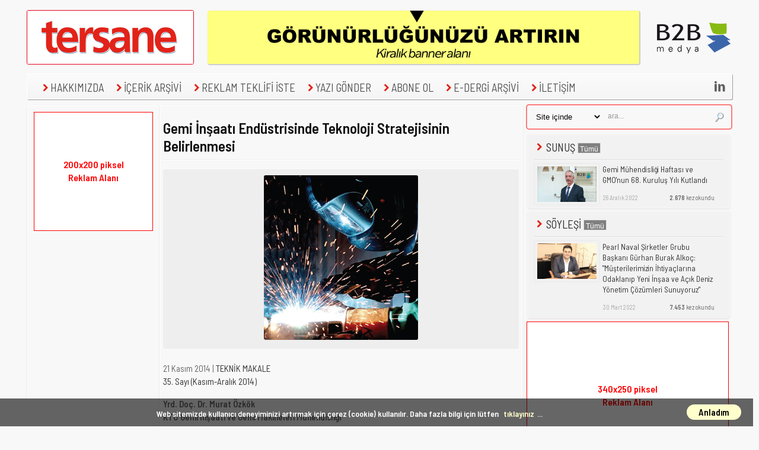

--- FILE ---
content_type: text/html; Charset=UTF-8
request_url: https://www.tersanedergisi.com/yayin/771/gemi-insaati-endustrisinde-teknoloji-stratejisinin-belirlenmesi_23126.html
body_size: 15169
content:
<!DOCTYPE HTML>

<!--Derleme: 0,109 sn -->
<html xmlns="http://www.w3.org/1999/xhtml"> 
<head> 
	<!-- GA4 -->
	<!-- Global site tag (gtag.js) - Google Analytics -->
	<script async src="https://www.googletagmanager.com/gtag/js?id=G-GXNS196PPM"></script>
	<script>
	  window.dataLayer = window.dataLayer || [];
	  function gtag(){dataLayer.push(arguments);}
	  gtag('js', new Date());

	  gtag('config', 'G-GXNS196PPM');
	</script>

	<!-- Bing Webmaster Tools -->
	<meta name="msvalidate.01" content="E6300FD5CC583456F7653037D9880208" />
	<!-- *** Google Reklamlarını Tekrar Devreye almaya çalışıyoruz... ***-->
	<script async src="https://pagead2.googlesyndication.com/pagead/js/adsbygoogle.js?client=ca-pub-9534965009549082" crossorigin="anonymous"></script>
	<!--<meta name="google-adsense-account" content="ca-pub-9534965009549082">-->
	<!--
		<script async custom-element="amp-auto-ads"
				src="https://cdn.ampproject.org/v0/amp-auto-ads-0.1.js">
		</script>
		-->
	
			<script type="application/ld+json">
			{
			  "@context": "https://schema.org",
			  "@type": "NewsArticle",
			  "headline": "Gemi İnşaatı Endüstrisinde Teknoloji Stratejisinin Belirlenmesi",
			  "description": ".",
			  "image": [
				"https://www.tersanedergisi.com/dokumanlar/HaberResmi/5c60b651-af31-4e44-92a3-e5ed22483c3d.jpg"
			  ],
			  "datePublished": "2014-11-21T16:28:24+03:00",
			  "dateModified": "2014-11-21T16:28:24+03:00",
			  "author": {
				"@type": "Organization",
				"name": "Tersane Dergisi"
			  },
			  "publisher": {
				"@type": "Organization",
				"name": "Tersane Dergisi",
				"logo": {
				  "@type": "ImageObject",
				  "url": "https://www.tersanedergisi.com/favicons/trs/android-chrome-256x256.png"
				}
			  }
			}
			</script>
	


	<title>Gemi İnşaatı Endüstrisinde Teknoloji Stratejisinin Belirlenmesi</title>
	<meta http-equiv="Content-Type" content="text/html; charset=utf-8" />
	<meta http-equiv="content-language" content="tr-TR" />
	<base href="https://www.tersanedergisi.com" />
	<meta name="viewport" content="width=device-width, initial-scale=1.0">
	<!-- <meta http-equiv="refresh" content="600" />-->

	<meta property="fb:app_id" content="815476438624606" />
	<meta property="fb:page_id" content="659101950770596" />
	<meta property="og:type" content="website" />
	<meta property="og:title" content="Gemi İnşaatı Endüstrisinde Teknoloji Stratejisinin Belirlenmesi" />
	<meta property="og:description" content="." />
	<meta property="og:image" content="https://www.tersanedergisi.com/dokumanlar/HaberResmi/5c60b651-af31-4e44-92a3-e5ed22483c3d.jpg" alt="Gemi İnşaatı Endüstrisinde Teknoloji Stratejisinin Belirlenmesi" title="Gemi İnşaatı Endüstrisinde Teknoloji Stratejisinin Belirlenmesi" />
	<meta property="og:image:width" content="574" />
	<meta property="og:image:height" content="340" />
	<meta property="og:url" content="https://www.tersanedergisi.com/yayin/771/gemi-insaati-endustrisinde-teknoloji-stratejisinin-belirlenmesi_23126.html" />
	<link rel="canonical" href="https://www.tersanedergisi.com/yayin/771/gemi-insaati-endustrisinde-teknoloji-stratejisinin-belirlenmesi_23126.html" />

	<!--summary_large_image-->
	<!--<meta name="twitter:creator" content="@TersaneDergisi" />-->

	<meta name="twitter:card" content="summary_large_image" />
	<meta name="twitter:site" content="@TersaneDergisi" />

	<meta name="description" content="." />
	<meta name="keywords" content="Gemi İnşaatı Endüstrisinde Teknoloji Stratejisinin Belirlenmesi" />
	<meta name="google-site-verification" content="k8puWFCzcXYL-dDc5PozWsdjL5sKMviemYJPFZ0hzv8" />
	<meta name="author" content="B2B Medya, Teknik Sektör Yayıncılığı A.Ş., Teknik Yayıncılık, İsmail Ceyhan">
	<meta name="image" content="thumbnail" />
	<meta name="robots" CONTENT="index, follow">
	<link rel="alternate" type="application/rss+xml" title="RSS servisi" href="https://www.tersanedergisi.com/rss.xml"/>
	<!-- favicon ayarları -->
	<link href="https://www.tersanedergisi.com/favicons/trs/favicon.png" rel="shortcut icon" type="image/x-icon" />
	<link rel="apple-touch-icon" sizes="57x57" href="/favicons/trs/apple-touch-icon-57x57.png">
	<link rel="apple-touch-icon" sizes="60x60" href="/favicons/trs/apple-touch-icon-60x60.png">
	<link rel="apple-touch-icon" sizes="72x72" href="/favicons/trs/apple-touch-icon-72x72.png">
	<link rel="apple-touch-icon" sizes="76x76" href="/favicons/trs/apple-touch-icon-76x76.png">
	<link rel="apple-touch-icon" sizes="114x114" href="/favicons/trs/apple-touch-icon-114x114.png">
	<link rel="apple-touch-icon" sizes="120x120" href="/favicons/trs/apple-touch-icon-120x120.png">
	<link rel="apple-touch-icon" sizes="144x144" href="/favicons/trs/apple-touch-icon-144x144.png">
	<link rel="apple-touch-icon" sizes="152x152" href="/favicons/trs/apple-touch-icon-152x152.png">
	<link rel="apple-touch-icon" sizes="180x180" href="/favicons/trs/apple-touch-icon-180x180.png">
	<link rel="icon" type="image/png" href="/favicons/trs/favicon-32x32.png" sizes="32x32">
	<link rel="icon" type="image/png" href="/favicons/trs/android-chrome-192x192.png" sizes="192x192">
	<link rel="icon" type="image/png" href="/favicons/trs/favicon-16x16.png" sizes="16x16">
	<link rel="manifest" href="/favicons/trs/manifest.json">
	<meta name="msapplication-TileColor" content="#00aba9">
	<meta name="msapplication-TileImage" content="/favicons/trs/mstile-144x144.png">
	<meta name="theme-color" content="#ffffff">
	<!-- favicon ayarları buraya kadar -->

	<!-- Yandex.Metrika counter -->
	<script type="text/javascript" >
	   (function(m,e,t,r,i,k,a){m[i]=m[i]||function(){(m[i].a=m[i].a||[]).push(arguments)};
	   m[i].l=1*new Date();
	   for (var j = 0; j < document.scripts.length; j++) {if (document.scripts[j].src === r) { return; }}
	   k=e.createElement(t),a=e.getElementsByTagName(t)[0],k.async=1,k.src=r,a.parentNode.insertBefore(k,a)})
	   (window, document, "script", "https://mc.yandex.ru/metrika/tag.js", "ym");

	   ym(48323291, "init", {
			clickmap:true,
			trackLinks:true,
			accurateTrackBounce:true
	   });
	</script>
	<noscript><div><img src="https://mc.yandex.ru/watch/48323291" style="position:absolute; left:-9999px;" alt="" /></div></noscript>
	<!-- /Yandex.Metrika counter -->

	<!-- Ben robot değilim -->
	<script src='https://www.google.com/recaptcha/api.js'></script>
	<!-- Ben robot değilim -->

	<div id="fb-root"></div>
	<script>(function(d, s, id) {
	  var js, fjs = d.getElementsByTagName(s)[0];
	  if (d.getElementById(id)) return;
	  js = d.createElement(s); js.id = id;
	  js.src = 'https://connect.facebook.net/tr_TR/sdk.js#xfbml=1&version=v3.2&appId=345088339232959&autoLogAppEvents=1';
	  fjs.parentNode.insertBefore(js, fjs);
	}(document, 'script', 'facebook-jssdk'));</script>
<!-- Masaüstü Site Başlangıcı -->

	<link rel="stylesheet" type="text/css" href="https://www.tersanedergisi.com/acilansayfa.css" media="screen" /> 
	<link rel="stylesheet" type="text/css" href="https://www.tersanedergisi.com/style4.css?cssid=3.558901E-02" media="screen" /> 
	<link rel="stylesheet" type="text/css" href="https://www.tersanedergisi.com/lib/js/prettyPhoto.3.1.6/css/prettyPhoto.css" /> 
	<link rel="stylesheet" href="https://www.tersanedergisi.com/lib/fontello/animation.css">

    <script src="https://ajax.googleapis.com/ajax/libs/jquery/3.5.1/jquery.min.js"></script>

	<script type="text/javascript" src="https://www.tersanedergisi.com/lib/js/jquery.cycle.all-3.0.3.js"></script> 

	<script type="text/javascript" src="https://www.tersanedergisi.com/lib/js/jquery.easing.1.3.js?ver=3.0.4"></script> 
	<script type="text/javascript" src="https://www.tersanedergisi.com/lib/js/jquery.images_load.js?ver=3.0.4"></script> 
	<script type="text/javascript" src="https://www.tersanedergisi.com/lib/js/prettyPhoto.3.1.6/js/jquery.prettyPhoto.js?ver=3.0.4"></script> 
	<!--<script type="text/javascript" src="https://www.tersanedergisi.com/lib/js/custom.js?ver=3.0.4"></script> --><!-- 18.05.2020 ana menü / alt menü kullanılmayan js -->
	<script type="text/javascript" src="https://www.tersanedergisi.com/lib/js/external.js"></script> 
	<script type="text/javascript" src="https://ajax.googleapis.com/ajax/libs/jqueryui/1.12.1/jquery-ui.min.js"></script>
	<script type="text/javascript" src="https://www.tersanedergisi.com/lib/js/jquery.tabify.js"></script> 

	

	 </head> 
	<body class="home blog"> 
	
		<amp-auto-ads type="adsense"
				data-ad-client="ca-pub-9534965009549082">
		</amp-auto-ads>
	<!-- Popup Banner Kodu Başlangıç Banner Alanı:27 | Banner Ebatları: 720x480px -->
	<!-- Popup Banner Kodu Bitiş -->		
					  <script type="text/javascript" src="/lib/js/jquery.subscribe-better.js"></script>
					  <link href='/lib/css/subscribe-better.css' rel='stylesheet' type='text/css'>
						<script>
							//ajax e-bülten kapat
							function ebultenkapat() {
							  var xmlhttp = new XMLHttpRequest();
							  xmlhttp.onreadystatechange = function() {
								if (this.readyState == 4 && this.status == 200) {
								  //
								}
							  };
							  xmlhttp.open("GET", "cerez-uzat.asp?kapat=evet&hangidergi=tersane", true);
							  xmlhttp.send();
							}
							// e-bültene kaydol 5 sn'den 30 sn'ye çıkardık... 29.09.2021
							// e-bültene kaydol 30 sn'den 90 sn'ye çıkardık... 09.10.2025
						  $(document).ready(function(){
						  $(".subscribe-me").subscribeBetter({
									animation: "flyInLeft",
									autoClose: false,
									delay: 90000,
									showOnce: true
								});
							});

							function EmailKontrol2() {
								var alemail = document.getElementById('email2');
								var filter = /^([a-zA-Z0-9_\.\-])+\@(([a-zA-Z0-9\-])+\.)+([a-zA-Z0-9]{2,4})+$/;
								if (!filter.test(alemail.value)) {alert('Lütfen geçerli bir e-posta adresi yazınız...'); alemail.focus; return false;}
								location.href='/yayin/e-bulten/'+alemail.value;
								}

						</script>
						<div class="subscribe-me" style="display:none;">
							<h1>E-Bültene Abone Olun!</h1>
							<a href="#close" class="sb-close-btn" onclick="console.log('kapat');ebultenkapat();">x</a>
							<p>Dergimizle ilgili e-bültenleri almak için lütfen e-posta adresinizi yazınız:</p>
							<form onsubmit="return false;">
							<input type="email" name="email2" id="email2" placeholder="E-posta adresinizi">
							<input type="submit" value="Kayıt Ol" onclick="EmailKontrol2();">
							</form>
						</div>
						
					
			<!-- Fbclid: | Referrer:https://www.tersanedergisi.com-->				
		
	
		<div id="header" style="margin-top:10px;"> 

			
			<div id="bottom"> 
				<div id="logo">
					<map name="logomap">
						<area shape="rect" coords="0,0,280,90" href="https://www.tersanedergisi.com" alt="Tersane Dergisi" title="Tersane Dergisi">
					</map>
					<img src="https://www.tersanedergisi.com/img/dergiler/tersane-280x90px.png" alt="Tersane Dergisi" class="logo" style="width:280px; height:90px; border: solid 1px #e3001b" usemap="#logomap" />
				</div>
				<div id="top-banner">
							<!-- Banner Kodu Başlangıç Banner Alanı:1 | Banner Ebatları: 728x90px  -->

		
			<div id="header_advert">
				
						<!-- style="border: 1px dotted #cccccc" -->
						
						<a href="yonlen.asp?id=2675&url=www.tersanedergisi.com/yayin/reklam-ver/" target="_blank" rel="external"><img src="https://www.tersanedergisi.com/dokumanlar/tersane/328/yeni-reklam-sari-728x90px-banner3-_7000365.jpg" width="728" height="90" alt="728x90 piksel Reklam Alanı" title="728x90 piksel Reklam Alanı" target="_blank" style="box-shadow: 1px 1px 1px 1px #ccc; -moz-box-shadow: 1px 1px 1px 1px #ccc; -webkit-box-shadow: 1px 1px 1px 1px #ccc; -khtml-box-shadow: 1px 1px 1px 1px #ccc;" /></a>
					

			</div>
		
		<!-- Banner Kodu Bitiş Banner Alanı:1 | Banner Ebatları: 728x90px  -->
					<div id="ust-sag">
						<table border="0" cellspacing="0" cellpadding="1" width="130" height="90" align="right">
						<tr><td><a href="http://www.b2bmedya.com/" target="_blank" title="B2B Medya - Dergi | Web | Mobil"><img src="/img/dergiler/b2bmedya-130-90px-logo.png" alt="B2B Medya - Dergi | Web | Mobil" border="0"></a></td></tr>
						</table>
					</div>
				</div>
				<div id="nav" class="menu-main-nav-container">
					<ul id="menu-main-nav" class="sf-menu">
							<!-- <li class="menu-item" style="margin-left:5px;margin-top:-6px;"><a href="/"><img src="/img/home18.png" alt="Ana Sayfa"></a>-->
							<!-- <li class="menu-item"><a href="/yayin/hizmetler/" target="_blank"><img src="/img/ok18.png" alt="Hizmetler">HİZMETLER</a></li> -->
							<li class="menu-item" style="margin-left:15px;"><a href="/yayin/hakkimizda/" target="_blank"><img src="/img/ok18.png" alt="Hakkımızda">HAKKIMIZDA</a></li> 
							<li class="menu-item menu-item-type-custom"><a href="/yayin/tum-icerik/" class="abone" rel="external"><img src="/img/ok18.png" alt="İçerik Arşivi">İÇERİK ARŞİVİ</a>
								<ul class="sub-menu">
								
									<li class="menu-item"><a href="https://www.tersanedergisi.com/yayin/sunus/1908/" class="abone" target="_blank"><img src="/img/ok18.png" alt="SUNUŞ">SUNUŞ</a></li>
								
									<li class="menu-item"><a href="https://www.tersanedergisi.com/yayin/soylesi/1506/" class="abone" target="_blank"><img src="/img/ok18.png" alt="SÖYLEŞİ">SÖYLEŞİ</a></li>
								
									<li class="menu-item"><a href="https://www.tersanedergisi.com/yayin/teknik-makale/1584/" class="abone" target="_blank"><img src="/img/ok18.png" alt="TEKNİK MAKALE">TEKNİK MAKALE</a></li>
								
									<li class="menu-item"><a href="https://www.tersanedergisi.com/yayin/urun/1504/" class="abone" target="_blank"><img src="/img/ok18.png" alt="ÜRÜN">ÜRÜN</a></li>
								
									<li class="menu-item"><a href="https://www.tersanedergisi.com/yayin/ozel-haber/1975/" class="abone" target="_blank"><img src="/img/ok18.png" alt="ÖZEL HABER">ÖZEL HABER</a></li>
								
									<li class="menu-item"><a href="https://www.tersanedergisi.com/yayin/dosya/1563/" class="abone" target="_blank"><img src="/img/ok18.png" alt="DOSYA">DOSYA</a></li>
								
									<li class="menu-item"><a href="https://www.tersanedergisi.com/yayin/uygulama/1508/" class="abone" target="_blank"><img src="/img/ok18.png" alt="UYGULAMA">UYGULAMA</a></li>
								
									<li class="menu-item"><a href="https://www.tersanedergisi.com/yayin/konuk-yazar/1968/" class="abone" target="_blank"><img src="/img/ok18.png" alt="KONUK YAZAR">KONUK YAZAR</a></li>
								
									<li class="menu-item"><a href="https://www.tersanedergisi.com/yayin/haber/1501/" class="abone" target="_blank"><img src="/img/ok18.png" alt="HABER">HABER</a></li>
								
									<li class="menu-item"><a href="https://www.tersanedergisi.com/yayin/advertorial/2008/" class="abone" target="_blank"><img src="/img/ok18.png" alt="ADVERTORIAL">ADVERTORIAL</a></li>
								
									<li class="menu-item"><a href="https://www.tersanedergisi.com/yayin/ceviri/2023/" class="abone" target="_blank"><img src="/img/ok18.png" alt="ÇEVİRİ">ÇEVİRİ</a></li>
								
								</ul>
							</li>

							<li class="menu-item"><a href="/yayin/reklam-ver/" target="_blank"><img src="/img/ok18.png" alt="Reklam Teklifi İste">REKLAM TEKLİFİ İSTE</a></li>
							<li class="menu-item"><a href="/yayin/yazi-gonder/" target="_blank"><img src="/img/ok18.png" alt="Yazı Gönder">YAZI GÖNDER</a></li>

							<li class="menu-item menu-item-type-custom"><a href="#" class="abone" rel="external"><img src="/img/ok18.png" alt="Abone Ol">ABONE OL</a>
								<ul class="sub-menu">
									<li class="menu-item"><a href="/yayin/e-bulten/" class="abone"><img src="/img/ok18.png" alt="Abone Ol">E-BÜLTENE ABONE OL</a></li>

								</ul>
							<li class="menu-item"><a href="/yayin/edergi-arsivi/" target="_blank"><img src="/img/ok18.png" alt="E-DERGİ ARŞİVİ">E-DERGİ ARŞİVİ</a></li>
							<li class="menu-item"><a href="/yayin/bize-ulasin/"><img src="/img/ok18.png">İLETİŞİM</a></li>
							<!--
							<a href="https://www.youtube.com/@b2bmedya" title="B2B Medya | YouTube Kanalı | İş Dünyasının Kanalı" target="_blank"><li style="float:right"><i class="sos-med-icon icon-youtube-play youtube-play">&#xf16a;</i></li></a>
							-->
							<a href="https://www.linkedin.com/showcase/tersane-dergisi/" title="Tersane Dergisi'ni Linkedin'de Takip Edin!" target="_blank"><li style="float:right"><i class="sos-med-icon icon-linkedin linkedin">&#xe802;</i></li></a>
							
					</ul>
				</div>
			</div>
		</div> 
	 
		<div id="container">
		<table border="0" cellspacing="0" cellpadding="0" style="background:#f8f8f8;margin-left:1px;width:1208px!important;"><!-- margin-left:10px; width:1185px idi 21.05.2024 -->
			<tr>
				<td id="1.sutun" valign="top">
					

					<div id="soltaraf2">
						<!--reklam_gizle = False-->
								<!-- Banner Kodu Başlangıç Banner Alanı:10 | Banner Ebatları: 200x80px  -->

				<!-- Banner Kodu Başlangıç Banner Alanı:10 | Banner Ebatları: 200x80px  -->

				<!-- Banner Kodu Başlangıç Banner Alanı:10 | Banner Ebatları: 200x80px  -->

				<!-- Banner Kodu Başlangıç Banner Alanı:13 | Banner Ebatları: 200x600px  -->

				<!-- Banner Kodu Başlangıç Banner Alanı:13 | Banner Ebatları: 200x600px  -->

				<!-- Banner Kodu Başlangıç Banner Alanı:13 | Banner Ebatları: 200x600px  -->

				<!-- Banner Kodu Başlangıç Banner Alanı:14 | Banner Ebatları: 200x400px  -->

				<!-- Banner Kodu Başlangıç Banner Alanı:14 | Banner Ebatları: 200x400px  -->

				<!-- Banner Kodu Başlangıç Banner Alanı:14 | Banner Ebatları: 200x400px  -->

				<!-- Banner Kodu Başlangıç Banner Alanı:15 | Banner Ebatları: 200x500px  -->

				<!-- Banner Kodu Başlangıç Banner Alanı:15 | Banner Ebatları: 200x500px  -->

				<!-- Banner Kodu Başlangıç Banner Alanı:15 | Banner Ebatları: 200x500px  -->

				<!-- Banner Kodu Başlangıç Banner Alanı:22 | Banner Ebatları: 200x200px  -->

				<!-- Banner Kodu Başlangıç Banner Alanı:22 | Banner Ebatları: 200x200px  -->

				<!-- Banner Kodu Başlangıç Banner Alanı:22 | Banner Ebatları: 200x200px  -->

		

		<div id="advt_single">
			<div class="advt_single">
				<div style="display: table; overflow: hidden;width:200px;height:200px;border:1px solid #FF0000; text-align:center; font-weight:bold; font-size:12pt;cursor:pointer; background:#FFFFFF" onclick="window.open('https://www.tersanedergisi.com/yayin/reklam-ver/')">
<div style="display: table-cell; vertical-align: middle; color:#FF0000;">200x200 piksel<br/>Reklam Alanı</div>
</div>

			 </div>
		</div>
		<div style="height:6px"></div>
		<!-- Banner Kodu Bitiş Banner Alanı:22 | Banner Ebatları: 200x200px  -->
				<!-- Banner Kodu Başlangıç Banner Alanı:23 | Banner Ebatları: 200x300px  -->

				<!-- Banner Kodu Başlangıç Banner Alanı:23 | Banner Ebatları: 200x300px  -->

				<!-- Banner Kodu Başlangıç Banner Alanı:23 | Banner Ebatları: 200x300px  -->

		
					</div>
				</td>
				<td id="2.sutun" valign="top">
					
<script type='text/javascript' src='https://platform-api.sharethis.com/js/sharethis.js#property=642ee83eb3f3190019fac3a0&product=sop' async='async'></script>
<script type="text/javascript" src="lib/js/fancybox/jquery.fancybox.min.js"></script>
<link rel="stylesheet" type="text/css" href="lib/js/fancybox/jquery.fancybox.min.css" media="screen" />


<div id="govde"> 
	<div class="single_post"> 
		<h1><strong>Gemi İnşaatı Endüstrisinde Teknoloji Stratejisinin Belirlenmesi</strong></h1>
		

		<div class="posts post_spacer">
			<div class="main_img" style="text-align:center"><img src="https://www.tersanedergisi.com/dokumanlar/HaberResmi/5c60b651-af31-4e44-92a3-e5ed22483c3d.jpg?res=0.5616724" alt="Gemi İnşaatı Endüstrisinde Teknoloji Stratejisinin Belirlenmesi" title="Gemi İnşaatı Endüstrisinde Teknoloji Stratejisinin Belirlenmesi" style="max-width:574px;" /></div>
			<div class="clearboth"></div><br>
			

			<meta name="twitter:title" content="Gemi İnşaatı Endüstrisinde Teknoloji Stratejisinin Belirlenmesi" />
			<meta name="twitter:image" content="https://www.tersanedergisi.com/dokumanlar/HaberResmi/5c60b651-af31-4e44-92a3-e5ed22483c3d.jpg" />


			<table border="0" cellspacing="0" cellpadding="0" width="95%"><tr><td valign="top">21 Kasım 2014 | <a href="https://www.tersanedergisi.com/yayin/teknik-makale/1584/" rel="category tag">TEKNİK MAKALE</a><br><a href="/site-icinde-arama/sayiid:771/" title="İlgili sayı içeriğine ulaşmak için tıklayınız...">35. Sayı&nbsp;(Kasım-Aralık 2014)</a></td><td align="right" valign="top"></td></tr></table></p>
			<b>Yrd. Do&#231;. Dr. Murat &#214;zk&#246;k</b><br/><b>KT&#220; Gemi &#304;n&#351;aat&#305; ve Gemi Makineleri M&#252;hendisli&#287;i</b><br/> 	Kaynak teknolojisi, gemi in&#351;a sekt&#246;r&#252;nde &#231;ok &#246;nemli bir yere sahiptir. Bir gemi binlerce par&#231;adan olu&#351;maktad&#305;r ve bu par&#231;alar, kaynak teknolojisi kullan&#305;larak birbirine monte edilmektedir. Montaj esnas&#305;nda meydana gelebilecek kaynak kusurlar&#305; ve bunun sonucunda meydana gelebilecek re-work maliyetleri &#246;nlenmelidir. Kaynak kusurlar&#305; tersanelerin maliyetlerini ciddi bir bi&#231;imde art&#305;rmaktad&#305;r. Dolay&#305;s&#305;yla, b&#246;yle bir durumda, tersanelerin rekabet&#231;i g&#252;c&#252;n&#252; koruyabilmeleri ve rakipleriyle ba&#351; edebilmeleri zorla&#351;acakt&#305;r. Ayr&#305;ca, kaynak kusurlar&#305; ve bunun sonucunda meydana gelebilecek bir kaza, tersaneleri m&#252;&#351;teri kar&#351;&#305;s&#305;nda zor durumda b&#305;rakacak ve daha sonras&#305;nda potansiyel m&#252;&#351;terileri de kaybetmesine neden olacakt&#305;r. Bunun &#246;n&#252;ne ge&#231;ebilmek i&#231;in, kaynak teknolojisini sat&#305;n al&#305;rken veya var olan kaynak teknolojisini ve kaynak makinelerini de&#287;erlendirirken, tersanelerin baz&#305; performans kriterlerini g&#246;z &#246;n&#252;ne almas&#305; gerekecektir. Bu &#231;al&#305;&#351;mada, T&#252;rkiye&#8217;de konumlu bir tersanede kullan&#305;lan kaynak teknolojisi se&#231;ilmi&#351;tir. Bire bir g&#246;r&#252;&#351;me y&#246;ntemi ile kaynak teknolojisi ile ilgili olarak baz&#305; performans kriterleri geli&#351;tirilmeye &#231;al&#305;&#351;&#305;lm&#305;&#351;t&#305;r.<br/>		<br/><b><a target="_blank" rel="external" href="http://www.tersanedergisi.com/edergi/23/35/index.html" target="_blank">Makalenin devam&#305; i&#231;in t&#305;klay&#305;n...</a></b>
			<br>&nbsp;
			
			<!-- sosyal medyada paylaş -->
			<div class="sharethis-inline-share-buttons"></div>
			<!--------------------------->

			
		</div>
		<hr><strong>İlginizi çekebilir...</strong>
				<div class="liste_haber">
					<div class="image" style="width:110px;">
						<a href="https://www.tersanedergisi.com/yayin/328/cold-plasma-technology-in-ships_38492.html" title="Cold Plasma Technology in Ships"><img src="https://www.tersanedergisi.com/dokumanlar/328/cold-plasma-technology-in-ships_1698229.jpg" height="60" alt="" class="imgf fade_hover" style="opacity: 1; max-width:100px;"></a>
					</div>
					<div class="bilgi">
						<h3><a href="https://www.tersanedergisi.com/yayin/328/cold-plasma-technology-in-ships_38492.html" title="Cold Plasma Technology in Ships">Cold Plasma Technology in Ships</a></h3>
						<p>Dr. Seyed Hamed Pourrahmatikhalejan 
Mail: hamedpourrahmati@hktm.com.tr...<br>
						<span style="font-size:8pt; color:darkgray">30 Ekim 2025</span>
					</div>
				</div>
		
				<div class="liste_haber">
					<div class="image" style="width:110px;">
						<a href="https://www.tersanedergisi.com/yayin/328/gemilerde-tankerlerde-gaz-serbest-birakma-gas-free-islemi_37143.html" title="Gemilerde Tankerlerde Gaz Serbest Bırakma (Gas Free) İşlemi"><img src="https://www.tersanedergisi.com/dokumanlar/328/gemilerde-tankerlerde-gaz-serbest-birakma-gas-free-islemi_6133613.jpg" height="60" alt="" class="imgf fade_hover" style="opacity: 1; max-width:100px;"></a>
					</div>
					<div class="bilgi">
						<h3><a href="https://www.tersanedergisi.com/yayin/328/gemilerde-tankerlerde-gaz-serbest-birakma-gas-free-islemi_37143.html" title="Gemilerde Tankerlerde Gaz Serbest Bırakma (Gas Free) İşlemi">Gemilerde Tankerlerde Gaz Serbest Bırakma (Gas Free) İşlemi</a></h3>
						<p>Sezer ASLAN
Yangın, Acil Durumlar Deprem Eğitim Uzmanı
Yangın Risk Analizi, Danışman, NFPA Member...<br>
						<span style="font-size:8pt; color:darkgray">2 Mayıs 2025</span>
					</div>
				</div>
		
				<div class="liste_haber">
					<div class="image" style="width:110px;">
						<a href="https://www.tersanedergisi.com/yayin/328/ispfire-sapfir-markali-yangin-sondurme-modulleri-ile-yat-ve-liman-yanginlarina-ilk-mudahale_36803.html" title="ISPFIRE Sapfir Markalı Yangın Söndürme Modülleri ile Yat ve Liman Yangınlarına İlk Müdahale"><img src="https://www.tersanedergisi.com/dokumanlar/328/ispfire-sapfir-markali-yangin-sondurme-modulleri-ile-yat-ve-liman-yanginlarina-ilk-mudahale_2415290-1.jpg" height="60" alt="" class="imgf fade_hover" style="opacity: 1; max-width:100px;"></a>
					</div>
					<div class="bilgi">
						<h3><a href="https://www.tersanedergisi.com/yayin/328/ispfire-sapfir-markali-yangin-sondurme-modulleri-ile-yat-ve-liman-yanginlarina-ilk-mudahale_36803.html" title="ISPFIRE Sapfir Markalı Yangın Söndürme Modülleri ile Yat ve Liman Yangınlarına İlk Müdahale">ISPFIRE Sapfir Markalı Yangın Söndürme Modülleri ile Yat ve Liman Yangınlarına İlk Müdahale</a></h3>
						<p>Ülkemizde her yıl onlarca yat, limanda veya seyir esnasında farklı sebeplerle yanmaktadır. Bu istenmeyen durum, maddi zararların yanı sıra bazen can k...<br>
						<span style="font-size:8pt; color:darkgray">24 Mart 2025</span>
					</div>
				</div>
		

	</div>
	

</div>	

			</td>
			<td id="3.sutun" valign="top">
				<div id="sidebar">
				<div class="widget">
				<style>
					@keyframes blink {
										0%, 100% { box-shadow: 0 0 0 2px rgba(255, 0, 0, 0); } /* Normal */
										50% { box-shadow: 0 0 0 2px rgba(255, 0, 0, 0.8); } /* Parlayan efekt */
									}

					/* .blink-effect {animation: blink 0.8s ease-in-out 2; */ /* 0.8 saniyede 2 kez yanıp sönsün */
					.blink-effect {animation: blink 1.5s ease-in-out infinite; */ /* 1.5 saniyede 1 kez sürekli yanıp sönsün
					}
				</style>
				<script>
					function aramakontrol(){
							if(document.getElementById('aramasecenek').value=='ara'){alert('Lütfen arama seçeneğini seçiniz');return false;}
							if(document.getElementById('aramasecenek').value=='site'){return true;}
							if(document.getElementById('aramasecenek').value=='edergi'){document.getElementById('searchform').action='/edergi-icinde-arama/'; return true;}
						}
					document.addEventListener("DOMContentLoaded", function () {
						const aramasecim = document.getElementById("sform");

						aramasecim.classList.add("blink-effect");						
						//setTimeout(() => {aramasecim.classList.remove("blink-effect");}, 1000); // 1 dk sonra kaldır (animasyon süresi x tekrar sayısı)
					});
				</script>
					<div class="searchform" id="sform"> 
						<form method="post" id="searchform" action="/site-ici-arama/" style="display:inline; margin:0;  padding:0;" onsubmit="return aramakontrol();"> 
                                <div style="width:125px;float:left;">
                                    <select class="form-control" id="aramasecenek">
                                        <!--<option value="ara">Ara</option>-->
                                        <option value="site">Site içinde</option>
                                        <option value="edergi">E-Dergi arşivinde</option>
                                    </select>
                                </div>
						<input type="text" value="ara..." name="aranacak" id="s" class="s" style="width:165px;" onfocus="if (this.value == 'ara...') {this.value = '';}" onblur="if (this.value == '') {this.value = 'ara...';}" /> 
						<input type="submit" class="search_btn" id="aramasmg" value="" /></form>
					</div>
				</div>
				
				<div style="margin-left:4px;">		<!-- Banner Kodu Başlangıç Banner Alanı:11 | Banner Ebatları: 340x125px  -->

		</div>

				<!--reklam_gizle = False-->
				
				<div style="margin-left:4px;">		<!-- Banner Kodu Başlangıç Banner Alanı:4 | Banner Ebatları: 340x250px  -->

		</div>

						<!-- Banner Kodu Başlangıç Banner Alanı:12 | Banner Ebatları: 340x200px  -->

		

<!-- Derleme sag 0,625 sn -->
					<div style="margin-left:4px;"><!--id="sagtaraf"-->
						<!-- yanhaberSQL:SELECT makaleler.id, makaleler.baslik, makaleler.resim, makaleler.say, makaleler.sayiID, makaleler.tarih, makaleler.katid, makaleler.baslikSEO, kategoriler.kategori FROM makaleler INNER JOIN kategoriler ON(makaleler.katid=kategoriler.id) WHERE makaleler.id IN (38974,37244,29986,23538,26194,38492,31198,30833,30532,36553) AND kategoriler.aktif=1 and kategoriler.silme=0 and kategoriler.anamenu=1 and kategoriler.yeni=1 ORDER BY kategoriler.sirasi ASC-->
								<ul style="margin-top:0px; margin-bottom:5px;">							
									<li><a href="https://www.tersanedergisi.com/yayin/sunus/1908/" title="'SUNUŞ' kategorisi altındaki tüm içeriği listelemek için lütfen tıklayınız..." target="_blank" style="font-size:14pt;"><img src="/img/ok18.png" alt="SUNUŞ' kategorisi altındaki tüm içeriği listelemek için lütfen tıklayınız..."> SUNUŞ <input type="button" class="tumubuton" value="Tümü"></a></li>
									<div class="liste_haber_sag">
										<div class="image">
											<a href="https://www.tersanedergisi.com/yayin/1109/gemi-muhendisligi-haftasi-ve-gmo-nun-68-kurulus-yili-kutlandi_31198.html" title="Gemi Mühendisliği Haftası ve GMO&#39;nun 68. Kuruluş Yılı Kutlandı" target="_blank"><img src="./dokumanlar/1109/gemi-muhendisligi-haftasi-ve-gmo-nun-68-kurulus-yili-kutlandi_5118049.jpg?res=0.3762431" width="100" height="60" alt="Gemi Mühendisliği Haftası ve GMO&#39;nun 68. Kuruluş Yılı Kutlandı class="imgf fade_hover" style="opacity: 1;"></a>
										</div>
										<div class="bilgi">
											<h3><a href="https://www.tersanedergisi.com/yayin/1109/gemi-muhendisligi-haftasi-ve-gmo-nun-68-kurulus-yili-kutlandi_31198.html" title="Gemi Mühendisliği Haftası ve GMO&#39;nun 68. Kuruluş Yılı Kutlandı" target="_blank">Gemi Mühendisliği Haftası ve GMO&#39;nun 68. Kuruluş Yılı Kutlandı</a></h3>
											<p><table border="0" style="font-size:8pt;" width="100%"><tr><td><span style="font-size:8pt; color:darkgray">26 Aralık 2022</span></td><td align="right"><strong>2.678</strong> kez okundu</tr></table>
										</div>
									</div>
								</ul>
									
								<ul style="margin-top:0px; margin-bottom:5px;">							
									<li><a href="https://www.tersanedergisi.com/yayin/soylesi/1506/" title="'SÖYLEŞİ' kategorisi altındaki tüm içeriği listelemek için lütfen tıklayınız..." target="_blank" style="font-size:14pt;"><img src="/img/ok18.png" alt="SÖYLEŞİ' kategorisi altındaki tüm içeriği listelemek için lütfen tıklayınız..."> SÖYLEŞİ <input type="button" class="tumubuton" value="Tümü"></a></li>
									<div class="liste_haber_sag">
										<div class="image">
											<a href="https://www.tersanedergisi.com/yayin/1055/pearl-naval-sirketler-grubu-baskani-gurhan-burak-alkoc-musterilerimizin-ihtiyaclarina-odaklanip-yeni-insaa-ve-acik-deniz-yonetim-cozumleri-sunuyoruz-_29986.html" title="Pearl Naval Şirketler Grubu Başkanı Gürhan Burak Alkoç: &quot;Müşterilerimizin İhtiyaçlarına Odaklanıp Yeni İnşaa ve Açık Deniz Yönetim Çözümleri Sunuyoruz&quot;" target="_blank"><img src="./dokumanlar/1055/pearl-naval-sirketler-grubu-baskani-gurhan-burak-alkoc-musterilerimizin-ihtiyaclarina-odaklanip-yeni-insaa-ve-acik-deniz-yonetim-cozumleri-sunuyoruz-_3075955.jpg?res=0.87998" width="100" height="60" alt="Pearl Naval Şirketler Grubu Başkanı Gürhan Burak Alkoç: &quot;Müşterilerimizin İhtiyaçlarına Odaklanıp Yeni İnşaa ve Açık Deniz Yönetim Çözümleri Sunuyoruz&quot; class="imgf fade_hover" style="opacity: 1;"></a>
										</div>
										<div class="bilgi">
											<h3><a href="https://www.tersanedergisi.com/yayin/1055/pearl-naval-sirketler-grubu-baskani-gurhan-burak-alkoc-musterilerimizin-ihtiyaclarina-odaklanip-yeni-insaa-ve-acik-deniz-yonetim-cozumleri-sunuyoruz-_29986.html" title="Pearl Naval Şirketler Grubu Başkanı Gürhan Burak Alkoç: &quot;Müşterilerimizin İhtiyaçlarına Odaklanıp Yeni İnşaa ve Açık Deniz Yönetim Çözümleri Sunuyoruz&quot;" target="_blank">Pearl Naval Şirketler Grubu Başkanı Gürhan Burak Alkoç: &quot;Müşterilerimizin İhtiyaçlarına Odaklanıp Yeni İnşaa ve Açık Deniz Yönetim Çözümleri Sunuyoruz&quot;</a></h3>
											<p><table border="0" style="font-size:8pt;" width="100%"><tr><td><span style="font-size:8pt; color:darkgray">30 Mart 2022</span></td><td align="right"><strong>7.453</strong> kez okundu</tr></table>
										</div>
									</div>
								</ul>
									
											<div style="margin-left:-6px; ">		<!-- Banner Kodu Başlangıç Banner Alanı:20 | Banner Ebatları: 340x250px  -->

		
		<div style="width:340px;height:1px;"></div>
		<div id="sagtaraf_reklam_enalt">
			<div class="advt_single">
				<div style="display: table; overflow: hidden;width:340px;height:250px;border:1px solid #FF0000; text-align:center; font-weight:bold; font-size:12pt;cursor:pointer; background:#FFFFFF" onclick="window.open('https://www.tersanedergisi.com/yayin/reklam-ver/')">
<div style="display: table-cell; vertical-align: middle; color:#FF0000;">340x250 piksel<br/>Reklam Alanı</div>
</div>
				
			 </div>
		</div>
		<div style="height:6px"></div>
		<!-- Banner Kodu Bitiş Banner Alanı:20 | Banner Ebatları: 340x250px  -->
		</div>
										
								<ul style="margin-top:0px; margin-bottom:5px;">							
									<li><a href="https://www.tersanedergisi.com/yayin/teknik-makale/1584/" title="'TEKNİK MAKALE' kategorisi altındaki tüm içeriği listelemek için lütfen tıklayınız..." target="_blank" style="font-size:14pt;"><img src="/img/ok18.png" alt="TEKNİK MAKALE' kategorisi altındaki tüm içeriği listelemek için lütfen tıklayınız..."> TEKNİK MAKALE <input type="button" class="tumubuton" value="Tümü"></a></li>
									<div class="liste_haber_sag">
										<div class="image">
											<a href="https://www.tersanedergisi.com/yayin/328/cold-plasma-technology-in-ships_38492.html" title="Cold Plasma Technology in Ships" target="_blank"><img src="./dokumanlar/328/cold-plasma-technology-in-ships_1698229.jpg?res=0.713923" width="100" height="60" alt="Cold Plasma Technology in Ships class="imgf fade_hover" style="opacity: 1;"></a>
										</div>
										<div class="bilgi">
											<h3><a href="https://www.tersanedergisi.com/yayin/328/cold-plasma-technology-in-ships_38492.html" title="Cold Plasma Technology in Ships" target="_blank">Cold Plasma Technology in Ships</a></h3>
											<p><table border="0" style="font-size:8pt;" width="100%"><tr><td><span style="font-size:8pt; color:darkgray">30 Ekim 2025</span></td><td align="right"><strong>318</strong> kez okundu</tr></table>
										</div>
									</div>
								</ul>
									
								<ul style="margin-top:0px; margin-bottom:5px;">							
									<li><a href="https://www.tersanedergisi.com/yayin/urun/1504/" title="'ÜRÜN' kategorisi altındaki tüm içeriği listelemek için lütfen tıklayınız..." target="_blank" style="font-size:14pt;"><img src="/img/ok18.png" alt="ÜRÜN' kategorisi altındaki tüm içeriği listelemek için lütfen tıklayınız..."> ÜRÜN <input type="button" class="tumubuton" value="Tümü"></a></li>
									<div class="liste_haber_sag">
										<div class="image">
											<a href="https://www.tersanedergisi.com/yayin/328/karbosan-gritex-cer12-endustriyel-taslamaya-yon-veren-yeni-teknoloji_37244.html" title="Karbosan GriteX CER12: Endüstriyel Taşlamaya Yön Veren Yeni Teknoloji" target="_blank"><img src="./dokumanlar/328/karbosan-gritex-cer12-endustriyel-taslamaya-yon-veren-yeni-teknoloji_2194547.jpg?res=0.6141324" width="100" height="60" alt="Karbosan GriteX CER12: Endüstriyel Taşlamaya Yön Veren Yeni Teknoloji class="imgf fade_hover" style="opacity: 1;"></a>
										</div>
										<div class="bilgi">
											<h3><a href="https://www.tersanedergisi.com/yayin/328/karbosan-gritex-cer12-endustriyel-taslamaya-yon-veren-yeni-teknoloji_37244.html" title="Karbosan GriteX CER12: Endüstriyel Taşlamaya Yön Veren Yeni Teknoloji" target="_blank">Karbosan GriteX CER12: Endüstriyel Taşlamaya Yön Veren Yeni Teknoloji</a></h3>
											<p><table border="0" style="font-size:8pt;" width="100%"><tr><td><span style="font-size:8pt; color:darkgray">13 Mayıs 2025</span></td><td align="right"><strong>807</strong> kez okundu</tr></table>
										</div>
									</div>
								</ul>
									
								<ul style="margin-top:0px; margin-bottom:5px;">							
									<li><a href="https://www.tersanedergisi.com/yayin/ozel-haber/1975/" title="'ÖZEL HABER' kategorisi altındaki tüm içeriği listelemek için lütfen tıklayınız..." target="_blank" style="font-size:14pt;"><img src="/img/ok18.png" alt="ÖZEL HABER' kategorisi altındaki tüm içeriği listelemek için lütfen tıklayınız..."> ÖZEL HABER <input type="button" class="tumubuton" value="Tümü"></a></li>
									<div class="liste_haber_sag">
										<div class="image">
											<a href="https://www.tersanedergisi.com/yayin/1079/tezcanlar-global-elektrik_30532.html" title="TEZCANLAR Global Elektrik" target="_blank"><img src="./dokumanlar/1079/tezcanlar-global-elektrik_3699877.jpg?res=0.3948886" width="100" height="60" alt="TEZCANLAR Global Elektrik class="imgf fade_hover" style="opacity: 1;"></a>
										</div>
										<div class="bilgi">
											<h3><a href="https://www.tersanedergisi.com/yayin/1079/tezcanlar-global-elektrik_30532.html" title="TEZCANLAR Global Elektrik" target="_blank">TEZCANLAR Global Elektrik</a></h3>
											<p><table border="0" style="font-size:8pt;" width="100%"><tr><td><span style="font-size:8pt; color:darkgray">2 Temmuz 2022</span></td><td align="right"><strong>2.798</strong> kez okundu</tr></table>
										</div>
									</div>
								</ul>
									
								<ul style="margin-top:0px; margin-bottom:5px;">							
									<li><a href="https://www.tersanedergisi.com/yayin/dosya/1563/" title="'DOSYA' kategorisi altındaki tüm içeriği listelemek için lütfen tıklayınız..." target="_blank" style="font-size:14pt;"><img src="/img/ok18.png" alt="DOSYA' kategorisi altındaki tüm içeriği listelemek için lütfen tıklayınız..."> DOSYA <input type="button" class="tumubuton" value="Tümü"></a></li>
									<div class="liste_haber_sag">
										<div class="image">
											<a href="https://www.tersanedergisi.com/yayin/919/turkiye-limancilik-sektoru-2019-raporu-yayinlandi_26194.html" title="Türkiye Limancılık Sektörü 2019 Raporu Yayınlandı" target="_blank"><img src="./dokumanlar/919/turkiye-limancilik-sektoru-2019-raporu-yayinlandi_8838223.jpg?res=0.5459672" width="100" height="60" alt="Türkiye Limancılık Sektörü 2019 Raporu Yayınlandı class="imgf fade_hover" style="opacity: 1;"></a>
										</div>
										<div class="bilgi">
											<h3><a href="https://www.tersanedergisi.com/yayin/919/turkiye-limancilik-sektoru-2019-raporu-yayinlandi_26194.html" title="Türkiye Limancılık Sektörü 2019 Raporu Yayınlandı" target="_blank">Türkiye Limancılık Sektörü 2019 Raporu Yayınlandı</a></h3>
											<p><table border="0" style="font-size:8pt;" width="100%"><tr><td><span style="font-size:8pt; color:darkgray">26 Şubat 2020</span></td><td align="right"><strong>5.809</strong> kez okundu</tr></table>
										</div>
									</div>
								</ul>
									
								<ul style="margin-top:0px; margin-bottom:5px;">							
									<li><a href="https://www.tersanedergisi.com/yayin/uygulama/1508/" title="'UYGULAMA' kategorisi altındaki tüm içeriği listelemek için lütfen tıklayınız..." target="_blank" style="font-size:14pt;"><img src="/img/ok18.png" alt="UYGULAMA' kategorisi altındaki tüm içeriği listelemek için lütfen tıklayınız..."> UYGULAMA <input type="button" class="tumubuton" value="Tümü"></a></li>
									<div class="liste_haber_sag">
										<div class="image">
											<a href="https://www.tersanedergisi.com/yayin/787/sefine-tersanesi_23538.html" title="Sefine Tersanesi" target="_blank"><img src="./dokumanlar/787/sefine-tersanesi_4125129.jpg?res=0.8001898" width="100" height="60" alt="Sefine Tersanesi class="imgf fade_hover" style="opacity: 1;"></a>
										</div>
										<div class="bilgi">
											<h3><a href="https://www.tersanedergisi.com/yayin/787/sefine-tersanesi_23538.html" title="Sefine Tersanesi" target="_blank">Sefine Tersanesi</a></h3>
											<p><table border="0" style="font-size:8pt;" width="100%"><tr><td><span style="font-size:8pt; color:darkgray">29 Mayıs 2018</span></td><td align="right"><strong>43.317</strong> kez okundu</tr></table>
										</div>
									</div>
								</ul>
									
								<ul style="margin-top:0px; margin-bottom:5px;">							
									<li><a href="https://www.tersanedergisi.com/yayin/konuk-yazar/1968/" title="'KONUK YAZAR' kategorisi altındaki tüm içeriği listelemek için lütfen tıklayınız..." target="_blank" style="font-size:14pt;"><img src="/img/ok18.png" alt="KONUK YAZAR' kategorisi altındaki tüm içeriği listelemek için lütfen tıklayınız..."> KONUK YAZAR <input type="button" class="tumubuton" value="Tümü"></a></li>
									<div class="liste_haber_sag">
										<div class="image">
											<a href="https://www.tersanedergisi.com/yayin/1093/tersaneye-siyaset-istikrarsiz-isci-sahipsiz_30833.html" title="Tersaneye Siyaset İstikrarsız, İşçi Sahipsiz" target="_blank"><img src="./dokumanlar/1093/beklenen-proje-denizcilik-ve-lojistik-bakanligi_7341865-1.jpg?res=0.3526466" width="100" height="60" alt="Tersaneye Siyaset İstikrarsız, İşçi Sahipsiz class="imgf fade_hover" style="opacity: 1;"></a>
										</div>
										<div class="bilgi">
											<h3><a href="https://www.tersanedergisi.com/yayin/1093/tersaneye-siyaset-istikrarsiz-isci-sahipsiz_30833.html" title="Tersaneye Siyaset İstikrarsız, İşçi Sahipsiz" target="_blank">Tersaneye Siyaset İstikrarsız, İşçi Sahipsiz</a></h3>
											<p><table border="0" style="font-size:8pt;" width="100%"><tr><td><span style="font-size:8pt; color:darkgray">29 Eylül 2022</span></td><td align="right"><strong>2.645</strong> kez okundu</tr></table>
										</div>
									</div>
								</ul>
									
								<ul style="margin-top:0px; margin-bottom:5px;">							
									<li><a href="https://www.tersanedergisi.com/yayin/advertorial/2008/" title="'ADVERTORIAL' kategorisi altındaki tüm içeriği listelemek için lütfen tıklayınız..." target="_blank" style="font-size:14pt;"><img src="/img/ok18.png" alt="ADVERTORIAL' kategorisi altındaki tüm içeriği listelemek için lütfen tıklayınız..."> ADVERTORIAL <input type="button" class="tumubuton" value="Tümü"></a></li>
									<div class="liste_haber_sag">
										<div class="image">
											<a href="https://www.tersanedergisi.com/yayin/328/vinc-nedir-vinc-cesitleri-nelerdir_36553.html" title="Vinç Nedir? Vinç Çeşitleri Nelerdir" target="_blank"><img src="./dokumanlar/328/vinc-nedir-vinc-cesitleri-nelerdir_3657580.jpg?res=0.4374027" width="100" height="60" alt="Vinç Nedir? Vinç Çeşitleri Nelerdir class="imgf fade_hover" style="opacity: 1;"></a>
										</div>
										<div class="bilgi">
											<h3><a href="https://www.tersanedergisi.com/yayin/328/vinc-nedir-vinc-cesitleri-nelerdir_36553.html" title="Vinç Nedir? Vinç Çeşitleri Nelerdir" target="_blank">Vinç Nedir? Vinç Çeşitleri Nelerdir</a></h3>
											<p><table border="0" style="font-size:8pt;" width="100%"><tr><td><span style="font-size:8pt; color:darkgray">27 Şubat 2025</span></td><td align="right"><strong>1.015</strong> kez okundu</tr></table>
										</div>
									</div>
								</ul>
									

<!-- *** Derleme sag 0,906 sn -->

					

					</div>

				   </div>

				  </div>

				  <div class="clearboth"></div>
						
					</td>
				</tr>
				<tr>
					<td colspan="3">&nbsp;</td>
				</tr>
			</table>
		</div> <!-- container -->
	  
	<!--<form action="https://www.tersanedergisi.com/" method="post" name="sayiform"><fieldset><input type="hidden" name="sayiRQ" value="1109" /></fieldset></form>-->
<script>
// Cookie Compliancy BEGIN
function GetCookie(name) {
  var arg=name+"=";
  var alen=arg.length;
  var clen=document.cookie.length;
  var i=0;
  while (i<clen) {
	var j=i+alen;
	if (document.cookie.substring(i,j)==arg)
	  return "kabul";
	i=document.cookie.indexOf(" ",i)+1;
	if (i==0) break;
  }
  return null;
}
function testFirstCookie(){
	var offset = new Date().getTimezoneOffset();
	if ((offset >= -180) && (offset <= 0)) { // European time zones
		var visit=GetCookie("cerezOnayKabulEdildi");
		if (visit==null){
		   $("#cerezOnayKutusu").fadeIn(400);	// Show warning
	   } else {
			// Already accepted
	   }		
	}
}
$(document).ready(function(){
    $("#cerezButonu").click(function(){
		console.log('Anladım');
		var expire=new Date();
		expire=new Date(expire.getTime()+7776000000);
		document.cookie="cerezOnayKabulEdildi=kabul; expires="+expire+";path=/";
        $("#cerezOnayKutusu").hide(400);
    });
	testFirstCookie();
});
// Cookie Compliancy END
</script>

<div id="cerezOnayKutusu">
	<a id="cerezButonu">Anladım</a>
	<div>Web sitemizde kullanıcı deneyiminizi artırmak için çerez (cookie) kullanılır. Daha fazla bilgi için lütfen <a href="/yayin/cerez-bilgi-gizlilik-politikasi/" rel="external">tıklayınız</a>...</div>
</div>
<!-- Masaüstü Site Bitiş -->
			<!-- Derleme: 0,906 sn -->
			
			<br>
			<style>
.tagcloud01 {padding-left:4px;}
.tagcloud01 ul {margin: 0; padding: 0; list-style: none;}
.tagcloud01 ul li {display: inline-block; margin: 0 .3em .3em 0; padding: 0;}
.tagcloud01 ul li a {display: inline-block; width:76px; height: 26px;	line-height: 5px; padding: 0 .3em; border: 1px solid #ccc; border-radius: 3px; white-space: nowrap; text-overflow: ellipsis; overflow: hidden;
	color: #333; font-size: 9pt; text-decoration: none; -webkit-transition: .2s; transition: .2s;-webkit-filter: grayscale(100%); filter: grayscale(100%);}
.tagcloud01 ul li a:hover { background-color: #a3a3a3; border: 1px solid #a3a3a3; color: #fff;-webkit-filter: grayscale(0%); filter: grayscale(0%);}
}

</style>
<table border="0" width="1200" cellspacing="0" cellpadding="0" align="center">
	<tr><td align="center" valign="top">
	<div class="tagcloud01">
		<ul>		
			<li><a href="https://www.boatbuilderturkiye.com" target="_blank"><img src="/img/dergiler/17.gif" alt="Boat Builder Türkiye" title="Boat Builder Türkiye" width="76" height="26"></a></li><li><a href="https://www.cativecephe.com" target="_blank"><img src="/img/dergiler/15.gif" alt="Çatı ve Cephe Sistemleri Dergisi" title="Çatı ve Cephe Sistemleri Dergisi" width="76" height="26"></a></li><li><a href="https://www.enerjivedogalgaz.com" target="_blank"><img src="/img/dergiler/2.gif" alt="Enerji & Doğalgaz Dergisi" title="Enerji & Doğalgaz Dergisi" width="76" height="26"></a></li><li><a href="https://www.enerji-dunyasi.com" target="_blank"><img src="/img/dergiler/4.gif" alt="Enerji ve Çevre Dünyası" title="Enerji ve Çevre Dünyası" width="76" height="26"></a></li><li><a href="https://www.suvecevre.com" target="_blank"><img src="/img/dergiler/14.gif" alt="Su ve Çevre Teknolojileri Dergisi" title="Su ve Çevre Teknolojileri Dergisi" width="76" height="26"></a></li><li><a href="https://www.tesisat.com.tr" target="_blank"><img src="/img/dergiler/1.gif" alt="Tesisat Dergisi" title="Tesisat Dergisi" width="76" height="26"></a></li><li><a href="https://www.yalitim.net" target="_blank"><img src="/img/dergiler/13.gif" alt="Yalıtım Dergisi" title="Yalıtım Dergisi" width="76" height="26"></a></li><li><a href="https://www.yanginguvenlik.com.tr" target="_blank"><img src="/img/dergiler/10.gif" alt="Yangın ve Güvenlik" title="Yangın ve Güvenlik" width="76" height="26"></a></li><li><a href="https://www.yesilbinadergisi.com" target="_blank"><img src="/img/dergiler/16.gif" alt="YeşilBina Dergisi" title="YeşilBina Dergisi" width="76" height="26"></a></li>
			<li><a href="https://iklimlendirmekatalogu.tesisat.com.tr" target="_blank"><img src="/img/dergiler/ikl-kat.gif" alt="İklimlendirme Sektörü Kataloğu" title="İklimlendirme Sektörü Kataloğu" width="76" height="26"></a></li>
			<li><a href="https://katalog.yanginguvenlik.com.tr" target="_blank"><img src="/img/dergiler/ygs-kat.gif" alt="Yangın ve Güvenlik Sektörü Kataloğu" title="Yangın ve Güvenlik Sektörü Kataloğu" width="76" height="26"></a></li>
			<li><a href="https://katalog.yalitim.net" target="_blank"><img src="/img/dergiler/yalitimkatalogu.gif" alt="Yalıtım Sektörü Kataloğu" title="Yalıtım Sektörü Kataloğu" width="76" height="26"></a></li>
			<li><a href="https://katalog.suvecevre.com" target="_blank"><img src="/img/dergiler/suvecevrekatalogu.gif" alt="Su ve Çevre Sektörü Kataloğu" title="Su ve Çevre Sektörü Kataloğu" width="76" height="26"></a></li>
		</ul>
	</div>
	</td></tr>
</table>
			<p align="center" style="font-size:8pt;color:darkgray;height:10px;">&copy;2026 <strong>B2B Medya - Teknik Sektör Yayıncılığı A.Ş.</strong> | <!--1/27/2026 / 9:42:58 AM | --><a href="http://www.seyad.org" target="_blank">Sektörel Yayıncılar Derneği</a> üyesidir. | Çerez Bilgisi ve Gizlilik Politikamız için <a href="/yayin/cerez-bilgi-gizlilik-politikasi/">lütfen tıklayınız</a>.</p>

			
					<style>
						/* dergino:18 */
						
								/*** css ayar 3.4 ***/
								#govde {min-height:2000px;}
								#sagtaraf{	min-height:1280px;}
							
					</style>
				
</body> 
</html> 

<p style="font-size:0.75rem;" align="center">0,922 sn</p>

<!-- db bağlantısı kesildi -->

--- FILE ---
content_type: text/html; charset=utf-8
request_url: https://www.google.com/recaptcha/api2/aframe
body_size: -86
content:
<!DOCTYPE HTML><html><head><meta http-equiv="content-type" content="text/html; charset=UTF-8"></head><body><script nonce="yvZKrEbAsGZJItLUlJ1bFA">/** Anti-fraud and anti-abuse applications only. See google.com/recaptcha */ try{var clients={'sodar':'https://pagead2.googlesyndication.com/pagead/sodar?'};window.addEventListener("message",function(a){try{if(a.source===window.parent){var b=JSON.parse(a.data);var c=clients[b['id']];if(c){var d=document.createElement('img');d.src=c+b['params']+'&rc='+(localStorage.getItem("rc::a")?sessionStorage.getItem("rc::b"):"");window.document.body.appendChild(d);sessionStorage.setItem("rc::e",parseInt(sessionStorage.getItem("rc::e")||0)+1);localStorage.setItem("rc::h",'1769496181357');}}}catch(b){}});window.parent.postMessage("_grecaptcha_ready", "*");}catch(b){}</script></body></html>

--- FILE ---
content_type: text/css
request_url: https://www.tersanedergisi.com/style4.css?cssid=3.558901E-02
body_size: 11853
content:
/**/
@import url('/lib/css/reset.css');
@import url('/lib/css/superfish_rev.css');
@import url('https://fonts.googleapis.com/css?family=Roboto:400,500,700');
@import url('https://fonts.googleapis.com/css?family=Barlow+Semi+Condensed:400,600');

@font-face {
    font-family: 'OpenSansRegular';
    src: url('/fonts/OpenSans-Regular-webfont.eot');
    src: url('/fonts/OpenSans-Regular-webfont.eot?#iefix') format('embedded-opentype'),
         url('/fonts/OpenSans-Regular-webfont.woff') format('woff'),
         url('/fonts/OpenSans-Regular-webfont.ttf') format('truetype'),
         url('/fonts/OpenSans-Regular-webfont.svg#OpenSansRegular') format('svg');
    font-weight: normal;
    font-style: normal;

}


@font-face {
    font-family: 'TitilliumText25L600wt';
    src: url('/fonts/TitilliumText25L002-webfont.eot');
    src: url('/fonts/TitilliumText25L002-webfont.eot?#iefix') format('embedded-opentype'),
         url('/fonts/TitilliumText25L002-webfont.woff') format('woff'),
         url('/fonts/TitilliumText25L002-webfont.ttf') format('truetype'),
         url('/fonts/TitilliumText25L002-webfont.svg#TitilliumText25L600wt') format('svg');
    font-weight: normal;
    font-style: normal;
}

@font-face {
    font-family: 'TitilliumText25L800wt';
    src: url('/fonts/TitilliumText25L001-webfont.eot');
    src: url('/fonts/TitilliumText25L001-webfont.eot?#iefix') format('embedded-opentype'),
         url('/fonts/TitilliumText25L001-webfont.woff') format('woff'),
         url('/fonts/TitilliumText25L001-webfont.ttf') format('truetype'),
         url('/fonts/TitilliumText25L001-webfont.svg#TitilliumText25L800wt') format('svg');
    font-weight: normal;
    font-style: normal;

}

/* --- 2. Global Definitions --- */

body {
	font:15px/22px 'Barlow Semi Condensed', sans-serif;
	color:#666;
	/*background:#e8e8e8;*/
	/*background:#f8f8f8;*/
	background:#f8f8f8;
	/*background:#f4f2ee;*/
	/*background:url('images/bg-b2b-gri.gif');*/
}

.edergi {
	font:14pt 'Barlow Semi Condensed', sans-serif;
	color:#666;
}

.edergisayinolar {
	width:180px;
	font:12pt 'Barlow Semi Condensed', sans-serif;
	color:#666;
}

p {
	margin-bottom:15px;
	color:#555;
	font-size:12pt;
	line-height:22px;
}

a {
	text-decoration:none;
	color:#333;
}

a:hover {
	text-decoration:none;
}

a:focus {
	outline: none;
}

hr {
	margin:8px 0 8px 0;
	clear:both;
	height:2px;
	background:url('/assets/border.png') 0 0 repeat-x;
	border:0;
}


h1 {
	font-size:25px;
	margin-bottom:20px;
	font-weight:normal;
}

h2 {
	font-size:22px;
	margin-bottom:20px;
}

h3 {
	font-size:21px;
	margin-bottom:20px;
	font-weight:normal;
}

h3.resize {
	font-size:18px;
	margin-bottom:15px;
}

h4 {
	font-size:19px;
}

h5 {
	font-size:13px;
	text-transform:uppercase;
	font-weight:normal;
	margin-bottom:10px;
}

h6 {
	font-size:15px;
	margin-bottom:10px;
}

::selection {
    color:white;
    background:black;
}

input, textarea{
	font-family:Arial, Helvetica, sans-serif;
	border:1px solid #e0e0e0;
	padding:10px;
	font-size:12px; 
	color:#999;
}

.tumubuton{
	font-family:Arial, Helvetica, sans-serif;
	border:1px solid #e0e0e0;
	padding:3px;
	font-size:12px; 
	background: gray;
	height:18px;
	color:white;
}

pre, code {
	font: 11px/19px Consolas, "Andale Mono", Courier, "Courier New", monospace;
}

pre {
	border: 1px solid #eee;
	margin: 15px 0 20px 0;
	overflow-x: visible;
	overflow-y: hidden;
	padding: 1px;
}

blockquote {
	background:url('/assets/quote.png') 60px 0 no-repeat;
	font-size:15px!important;
	padding-left:105px;
	line-height:22px;
	text-shadow:-1px -1px #fff;
	font-style:italic;
	margin:30px 0;
	color:#222!important;
}

/*
table {
	border-top:2px solid #555;
	margin-bottom:20px;
	border-bottom:1px solid #f4f4f4;
}

table th {
	color:#666;
	text-transform:uppercase;
	font-size:12px;
	padding:10px 20px;
	vertical-align:middle;
	background:#f5f5f5;
	border-top:1px solid #fff;
}

table td {
	line-height:20px;
	padding:10px 20px;
	font-size:11px;
	border-bottom:1px solid #eee;
	border-top:1px solid #fff;
	text-align:center;
}
*/

.inner, #bottom, #container, #full_width {
	min-width:1210px;
	max-width:1210px;
	max-width:1210px;
	display:block;
	margin:0 auto;
	margin-bottom:-10px;
	/*background:green;*/
}

/* --- LISTS --- */
/* --- DROPCAPS --- */

.dropcap {
	float:left;
	font-size:46px;
	font-weight:bold;
	margin:9px 10px 2px 0;
}

/* --- HIGHTLIGHTINGS --- */

.highlight_light {
	background:#fff;
	padding:2px 5px;
}

.highlight_dark {
	background:#333;
	color:#fff;
	padding:2px 5px;
}


/* --- LOGIN FORM --- */
.logged {
	background:#f8f8f8;
	border:1px solid #fff;
	-webkit-box-shadow: 0px 1px 3px rgba(0, 0, 0, 0.1);
	-moz-box-shadow: 0px 1px 3px rgba(0, 0, 0, 0.1);
	overflow:hidden;
	padding:10px;
	position:relative;
}
a.logout {position:absolute; right:4px; top:1px; font-size:18px;}
.logged hr {margin:0 0 10px 0 !important}
ul.accountInfo {background:none !important; border:none !important; border-radius:0 !important; box-shadow:none !important}
ul.accountInfo li  {padding:5px 0 !important; background:url('/assets/border.png') repeat-x scroll left bottom transparent !important }



/* --- SEARCH FORM --- */

.searchform {
	background:#f8f8f8;
	border:1px solid #fff;
	-webkit-box-shadow: 0px 1px 3px rgba(0, 0, 0, 0.1);
	-moz-box-shadow: 0px 1px 3px rgba(0, 0, 0, 0.1);
	overflow:hidden;
	margin-left:3px;
	width:342px;
}

.searchform select {
  background: transparent;
  border: 0;
  padding: 10px;
  width: 100%;
  height: 100%;
}

.searchform select:focus {
  border: 0;
}

.searchform input {
	background:none;
	border:0;
	padding:10px;
	float:left;
}

.searchform input.search_btn {
	width:16px;
	height:16px;
	background:url('/assets/search_icon.png') 0 0 no-repeat;
	border:0;
	padding:0;
	float:right;
	margin:11px 10px 0 0;
}
.fl {float:left;}
.fr {float:right;}
.left {
	text-align:left;
}

.right {
	text-align:right;
}

/* --- 3.1 Header --- */

#header {
	position:relative;
	z-index:2;
}

	/* --- 3.1.1 Top --- */

	#top {
		width:100%;
		height:35px;
		background:url('/assets/stripe.png') repeat;
		color:#565659;
		text-shadow: 0px 1px 1px rgba(0, 0, 0, 0.7);
		font-size:11px;
		position:relative;
		z-index:2;
		border-bottom:3px solid #626364;
		border-top:1px solid #424242;
	}


		/* --- 3.1.1.1 Top Navigation --- */

		#topnav {
			float:left;
			font-style:normal;
			padding:11px 0 0 0;
		}

		#topnav a, #topnav li.current-menu-item ul a {color:#8d8888;}

		#topnav a:hover,
		#topnav li.current-menu-item a,
		#topnav li.current-menu-item ul a:hover {
			color:#bfbfbf;
		}

		#topnav ul {	}

		#topnav li {
			color:#8d8888;
			float:left;
			padding:0 10px 0 10px;
			background:url('/assets/topnav_border.gif') center right no-repeat;
		}
		.dergiSayi {margin:-3px 0 0 0}

		#topnav li a {
			font-size:12px;
		}

		#topnav ul>li:nth-child(1) {
		}

		#topnav li.current_page_item a {
			color:#bbb;
		}

		#topnav li.last {
			float:left;
			padding:0 0 0 10px;
			background:none;
		}

		#topnav ul ul {
			background:url('/assets/stripe.png') repeat;
			margin:0 0 0 0;
			padding:8px 15px 6px 15px;

			-webkit-box-shadow: 0px 1px 1px rgba(0, 0, 0, 0.7);
			-moz-box-shadow: 0px 1px 1px rgba(0, 0, 0, 0.7);
		}

		#topnav ul ul li {
			background:none;
			padding:10px 0 10px 0;
			background:url('/assets/footer_spacer.png') left bottom repeat-x;
		}

		#topnav ul ul li.first{
			border-bottom:1px solid #1f1b1b;
			border-top:none;
		}

		#topnav ul ul li:last-child{
			background:none;
		}

		#topnav ul ul ul{
			background:url('/assets/topnav_bg.gif') repeat;
			margin:-7px 0 0 15px;
			padding:8px 15px 10px 15px;
		}


		/* --- 3.1.1.2 RSS --- */

		#rss {
			float:right;
			padding:7px 10px 9px 18px;
			background:url('/assets/rss.png') no-repeat center left;
			font-size:12px;
		}

		#rss span {
			font-style:normal;
			color:#8d8888;
		}

		#rss a {
			font-style:normal;
			color:#8d8888;
			font-size:12px;
		}

		#rss a:hover {
			color:#bfbfbf;
		}



/* --- LOGO --- */

/*#solgirinti {float:left;padding-left:5px; width:5px; border:solid 0px;}*/
#logo {float:left;padding:7px 0 10px 10px; width:440px; border:solid 0px;}

/* --- mLOGO --- */

#mlogo {width:728px; border:solid 0px; margin:2px 0 0 0; background:white; text-align:center;}

.blog-title a {
	font-size:36px;
	margin-top:10px;
}

p.blog-description {
	font-size:13px;
	font-style:italic;
	color:#777;
}

/* --- HEADER ADVERT --- */

#top-banner {position:relative; width:900px; height:90px; left: 300px; top: 8px; border:solid 0px;}
#header_advert {position:absolute; left:15px; top:0px; width:728px; height:90px; background:white;}
/*img {padding:1px; background:#d8d8d8; height:60px;}*/


#ust-sag {position:absolute; left:746px; top:0px; width:155px; height:90px;}

/* --- HABER �ST� REKLAM --- */

#haber_ustu_reklam {margin:-20px 1px 1px 1px; border:solid 0px;}
#haber_ustu_reklam a {height:70px; display:block; text-align:center;}
#haber_ustu_reklam img {padding:1px; background:#d8d8d8;}

/* --- HABER ALTI REKLAM --- */

#haber_alti_reklam {margin:1px 1px 1px 1px; width:590px; height:70px; border:solid 0px;}
#haber_alti_reklam a {height:70px; display:block; text-align:center;}
#haber_alti_reklam img {padding:1px; background:#d8d8d8;}

/* --- ORTA ALT KISIM REKLAM --- */

#orta_alt_kisim_reklam {width:590px; height:70px; border:solid 0px;}
#orta_alt_kisim_reklam a {height:70px; display:block; text-align:center;}
#orta_alt_kisim_reklam img {padding:0px; background:#d8d8d8;}

#orta_alt_kisim_reklam1 {width:590px; height:70px; border:solid 0px;}
#orta_alt_kisim_reklam1 a {height:70px; display:block; text-align:center;}
#orta_alt_kisim_reklam1 img {padding:0px; background:#d8d8d8;}

#orta_alt_kisim_reklam2 {width:590px; height:70px; border:solid 0px;}
#orta_alt_kisim_reklam2 a {height:70px; display:block; text-align:center;}
#orta_alt_kisim_reklam2 img {padding:0px; background:#d8d8d8;}

#orta_alt_kisim_reklam3 {width:590px; height:70px; border:solid 0px;}
#orta_alt_kisim_reklam3 a {height:70px; display:block; text-align:center;}
#orta_alt_kisim_reklam3 img {padding:0px; background:#d8d8d8;}

/* --- mHEADER ADVERT --- */

#mheader_advert {margin:7px 10px 10px 0; width:728px; border:solid 0px; display:block;}
#mheader_advert a {height:60px; display:block;}
#mheader_advert img {padding:1px; background:#d8d8d8;}

/* --- MAIN NAVIGATION */

#nav {
	clear:both;
	height:42px;
	position:relative;
	z-index:1;
	margin:0 10px 20px 10px;
	
	border:1px solid #fff;
	
	-moz-box-shadow: 1px 1px 0px #999;
	-webkit-box-shadow: 1px 1px 0px #999;
	box-shadow: 1px 1px 0px #999;
	
	background: #fbfbfb;
	background: -moz-linear-gradient(top,#fbfbfb,#f5f5f5);
	background: -webkit-gradient(linear, left top, left bottom, from(#fbfbfb), to(#f5f5f5));
}

#nav li {}

#nav li.home { text-indent:-9999px; background:url('/assets/home_icon.png') 50% 13px no-repeat;	width:64px;}

#nav li.home a { width:20px; }

#nav li.home:hover { background-image:url('/assets/home_icon_hover.png'); }

#nav li a {
	display:block;
	float:none; /*Google Translate ekleyince floating'i none yapt�k*/
	/*float:left;*/
	padding:14px 10px 15px 6px;	/* �st men� bo�luklar� ile oynad�k*/
	color:#555555;
	text-shadow: -1px -1px #fff;
	font-family:'Barlow Semi Condensed', serif; font-size:14pt;	font-weight:normal;
	/*font-family:'Roboto', serif; font-size:14pt;	font-weight:normal;*/

	/*border:dotted 1px lightgray;*/
}

#nav li img {
	display:block;
	float:left;
	padding:1px 1px 1px 1px;	/* �st men� bo�luklar� ile oynad�k*/
}

#nav li a:hover {
	color:#111;
}

#nav li a:hover, #nav li a:active, #nav li:hover a, 
#nav li.current-menu-item {
	background:transparent url('/assets/menu_hover.png') 50% 100% no-repeat;
	
}

#nav ul ul {
	/* 18.05.2020 alt men� arkaplan g�ncellemesi
	background: #4f4f4f;	
	background: -moz-linear-gradient(top,#4f4f4f,#222);
	background: -webkit-gradient(linear, left top, left bottom, from(#4f4f4f), to(#222));
	*/

	background: #fbfbfb;
	background: -moz-linear-gradient(top,#fbfbfb,#f5f5f5);
	background: -webkit-gradient(linear, left top, left bottom, from(#fbfbfb), to(#f5f5f5));

	margin:6px 0 0 0px;
	/* 18.05.2020
	margin:0px 0 0 -1px;
	border:1px solid #222;
	border-top:1px solid #4f4f4f;
	*/

	width:250px;
}

#nav ul ul ul {
	/* 18.05.2020 alt men� arkaplan g�ncellemesi
	background: #4f4f4f;	
	background: -moz-linear-gradient(top,#4f4f4f,#222);
	background: -webkit-gradient(linear, left top, left bottom, from(#4f4f4f), to(#222));
	*/

	background: #fbfbfb;
	background: -moz-linear-gradient(top,#fbfbfb,#f5f5f5);
	background: -webkit-gradient(linear, left top, left bottom, from(#fbfbfb), to(#f5f5f5));

	margin:-1px 0 0 0;

	padding:0px 0 0 0;
}

#nav ul ul li, 
#nav ul ul li:hover a, 
#nav ul ul li:hover, 
#nav ul ul li a {
	background:none!important;
}

#nav ul ul li.first {
	border-top:none;
}

#nav ul ul li.last {
	border-bottom:none;
}

#nav ul ul li.last a {
	padding-bottom:20px;
}

#nav ul ul li a {
	padding: 8px 10px 7px 9px;
	color:#111;
	/* 18.05.2020
	color:#cfcfcf;
	text-shadow:1px 1px #222;
	*/
	font-weight: normal;
	/* font-size:11px; */ /* A��l�r men� alt men� yaz� boyutu varsay�landan gelecek */
}

#nav ul ul li a:hover {
	background:none;
	text-decoration:underline;
	/* 18.05.2020
	color:#fff;
	*/
}

/* --- THE BODY --- */

#govde, .related, #comments {
	z-index:1;
	margin-bottom:0px;

	max-width:600px;
	min-width:600px;

	min-height:1500px;
	background:#f8f8f8;
	border:1px solid #fff;
	padding:5px;
	
	-webkit-box-shadow: 0px 1px 3px rgba(0, 0, 0, 0.1);
	-moz-box-shadow: 0px 1px 3px rgba(0, 0, 0, 0.1);
	
}

/* --- SOLTARAF --- */

#soltaraf, .related, #comments  {
	margin-left:10px;
	max-width:205px; /*eski de�er 200'd� 21.05.2024 */
	min-width:205px; /*eski de�er 200'd� 21.05.2024 */

	background:#f8f8f8;
	border:1px solid #fff;
	padding:10px;

	border-radius: 3px;
	-moz-border-radius: 3px;
	-webkit-border-radius: 3px;	
	
	-webkit-box-shadow: 0px 1px 3px rgba(0, 0, 0, 0.1);
	-moz-box-shadow: 0px 1px 3px rgba(0, 0, 0, 0.1);
}

#soltaraf1{
	margin-left:10px;
	max-width:200px;
	min-width:200px;

	background:#f8f8f8;
	border:1px solid #fff;
	padding:10px;

	border-radius: 3px;
	-moz-border-radius: 3px;
	-webkit-border-radius: 3px;	
	
	-webkit-box-shadow: 0px 1px 3px rgba(0, 0, 0, 0.1);
	-moz-box-shadow: 0px 1px 3px rgba(0, 0, 0, 0.1);
}

#soltaraf2{
	margin-left:10px;
	max-width:200px;
	min-width:200px;

	min-height:1153px;

	background:#f8f8f8;
	border:1px solid #fff;
	padding:10px;

	border-radius: 3px;
	-moz-border-radius: 3px;
	-webkit-border-radius: 3px;	
	
	-webkit-box-shadow: 0px 1px 3px rgba(0, 0, 0, 0.1);
	-moz-box-shadow: 0px 1px 3px rgba(0, 0, 0, 0.1);
}

#soltaraf2x{
	margin-left:10px;
	max-width:200px;
	min-width:200px;

	min-height:1153px;

	background:#f8f8f8;
	border:1px solid #fff;
	padding:10px;

	border-radius: 3px;
	-moz-border-radius: 3px;
	-webkit-border-radius: 3px;	
	
	-webkit-box-shadow: 0px 1px 3px rgba(0, 0, 0, 0.1);
	-moz-box-shadow: 0px 1px 3px rgba(0, 0, 0, 0.1);
}

#soltaraf h4 {
	display:block; font-size:14px; font-weight:bold; color:#555; margin:0 0 15px 0; text-shadow:-1px -1px 0px #fff;}

/* --- SOLTARAF REKLAMLAR --- */

#soltaraf-reklamlar {

	margin-left:10px;

	max-width:220px;
	min-width:220px;

	border-radius: 3px;
	-moz-border-radius: 3px;
	-webkit-border-radius: 3px;	
	
	-webkit-box-shadow: 0px 1px 3px rgba(0, 0, 0, 0.1);
	-moz-box-shadow: 0px 1px 3px rgba(0, 0, 0, 0.1);
}

/* --- SA�TARAF --- */

#sagtaraf, .related, #comments  {
	float:right;
	position:absolute;
	
	margin-top:-4px;
	margin-left:1px;
	max-width:338px; /* max-width:318px; */
	min-width:338px; /* min-width:318px; */

	/*min-height:1300px;
	max-height:1300px;*/

	background:#f8f8f8;
	border:1px solid #fff;
	padding:10px;

	border-radius: 3px;
	-moz-border-radius: 3px;
	-webkit-border-radius: 3px;	
	
	-webkit-box-shadow: 0px 1px 3px rgba(0, 0, 0, 0.1);
	-moz-box-shadow: 0px 1px 3px rgba(0, 0, 0, 0.1);
}

#sagtaraf h4 {
	display:block;
	font-size:14px;
	font-weight:bold;
	color:#555;
	margin:0 0 15px 0;
	text-shadow:-1px -1px 0px #fff;
}

/* --- SA� TARAF REKLAM --- */

.sag_taraf_reklam { width:345px; height:250px; padding-bottom:5px; max-width:340px; max-height:250px;}
.sag_taraf_reklam a {height:250px; border:0px; max-width:340px; max-height:250px;}

/* --- SA� TARAF REKLAM 340x125px --- */

.sag_taraf_reklam2 { width:345px; height:125px; padding-top:5px; max-width:340px; max-height:125px;}
.sag_taraf_reklam2 a {height:125px; border:0px; max-width:340px; max-height:125px;}

@media(min-width: 345px; min-height: 250px; max-width: 340px; min-height: 250px;) {.sag_taraf_reklam {width: 340px; height: 250px;}}

.greklam340x250 {width: 340px; height: 250px;}
@media(max-height: 250px;) {.greklam340x250 {width: 340px; height: 250px;}}

.greklam574x70 {width: 574px; height: 70px;}
@media(max-width: 574px; max-height: 70px;) {.greklam574x70 {width: 574px; height: 70px;}}


/* --- SA� TARAF REKLAM 340x200px --- */

#sag_taraf_reklam3 { width:345px; height:200px; }
#sag_taraf_reklam3 a {height:200px; border:0px;}

#sagtaraf_reklam_enalt {
	display:block;
	width:345px;
	height:250px;
	margin-left:4px;
	text-align:center;
	/*border:dotted 1px darkgray;*/
}

/* Category Listing */


.liste_haber{float:left; width:600px; padding:8px 0; background:url('/assets/dotted.gif') left bottom repeat-x;}
.liste_haber h2{font-size:12pt;	text-transform:capitalize; color:#c66e2d; float:left; background:#fbfbfb; padding-right:13px;}
.liste_haber h2 a{text-decoration:none;	color:#c66e2d;}
.liste_haber .heading{background:url('/images/categories_listing_bg.png') repeat-x;	float:left;	width:100%;	margin-bottom:20px;}
.liste_haber .image{float:left;}
.liste_haber .image img{border:1px solid #ebebeb; padding:4px; float:left;}
.liste_haber .image a:hover img{border:1px solid #a3a3a3;}
.liste_haber .bilgi{width:440px; min-height:90px; float:left; margin-left:5px; margin-top:-15px;}
.liste_haber h3, .liste_haber h3 a{color:#343434; text-decoration:none;	line-height:1.4em; float:left; width:100%; font-size: 12pt; font-weight:bold;}
.liste_haber h3{ margin-bottom:9px;	width:100%;}
.liste_haber h3 a:hover{color:#2FA694;}
.liste_haber .kategori{color:#a2a2a2; float:left; width:100%; font-size:11px; margin-bottom:11px;}
.liste_haber .kategori a{color:#a2a2a2;}
.liste_haber p{font-size:11pt; color:#707070; line-height:1.6em;}
.liste_haber img{border:1px solid #EBEBEB; padding:4px; -moz-box-shadow: 0px 0px 5px #eee; -webkit-box-shadow: 0px 0px 5px #eee;}
.liste_haber a:hover img{border:1px solid #a3a3a3;}

.liste_haber_sag{float:left; width:330px; padding:5px 0;}
.liste_haber_sag h2{font-size:11pt;	text-transform:capitalize; color:#c66e2d; float:left; background:#fbfbfb; padding-right:10px;}
.liste_haber_sag h2 a{text-decoration:none;	color:#c66e2d;}
.liste_haber_sag .heading{background:url('/images/categories_listing_bg.png') repeat-x;	float:left;	width:100%;	margin-bottom:10px;}
.liste_haber_sag .image{float:left;}
.liste_haber_sag .image img{border:1px solid #ebebeb; padding:4px; float:left;}
.liste_haber_sag .image a:hover img{border:1px solid #a3a3a3;}
.liste_haber_sag .bilgi{width:190px; min-height:60px; float:left; margin-left:5px; margin-top:-12px;}
.liste_haber_sag .bilgi2{width:300px; min-height:60px; float:left; margin-left:5px; margin-top:-12px;}
/*.liste_haber_sag h3, .liste_haber_sag h3 a{color:#343434; text-decoration:none;	line-height:1.4em; float:left; width:100%; font-size: 12.5pt; font-weight:normal;}*/
.liste_haber_sag h3, .liste_haber_sag h3 a{color:#343434; text-decoration:none;	line-height:1.4em; float:left; width:100%; font-size: 10pt; font-weight:normal;}
.liste_haber_sag h3{ margin-bottom:9px;	width:100%;}
.liste_haber_sag h3 a:hover{color:#2FA694;}
.liste_haber_sag .kategori{color:#a2a2a2; float:left; width:100%; font-size:11px; margin-bottom:11px;}
.liste_haber_sag .kategori a{color:#a2a2a2;}
.liste_haber_sag p{font-size:10pt; color:#707070; line-height:1.6em;}
.liste_haber_sag img{border:1px solid #EBEBEB; padding:4px; -moz-box-shadow: 0px 0px 5px #eee; -webkit-box-shadow: 0px 0px 5px #eee;}
.liste_haber_sag a:hover img{border:1px solid #a3a3a3;}

a.cat_arrow{
	display:block;
	float:left;
	background:#1a4792 url('/images/category_arrow.png') no-repeat;
	margin-top:12px;
	width:16px;
	height:16px;
	
}

a:hover.cat_arrow{
	background:#1f1f1f url('/images/category_arrow.png') no-repeat;
}


#publish {}
#publish small{color:#ba0000;}
#publish small.active{color:green;}

/* --- FULL WIDTH --- */

#fullwidth {
	background:#f8f8f8;
	border:1px solid #fff;
	padding:15px;
	
	-webkit-box-shadow: 0px 1px 3px rgba(0, 0, 0, 0.1);
	-moz-box-shadow: 0px 1px 3px rgba(0, 0, 0, 0.1);
	
	margin:0 10px 20px 10px;
}

#govde .widget {
	display:block;
}

#govde.firmaDetay  b{border-bottom:1px dotted #AAA}


/* --- THE BODY CONTINUED --- */

#govde h4, .related h4, #comments h4, #fullwidth h4, #sidebar h4 {
	background:url('/assets/header_stripe.png') center repeat-x;
	display:block;
	font-size:14px;
	font-weight:bold;
	color:#555;
	margin:0 0 15px 0;
	/* text-transform:uppercase; */
	text-shadow:-1px -1px 0px #fff;
}
.firmalar h4, .firmalar hr {margin:10px 0 5px 0 !important}
.firmalar form {width:100% !important; background:#fff !important; float:left;}

.idetay h4 {text-transform:none !important}
.idetay h4 span a {color:#2FA694;}
.idetay h4 span a:hover {color:#666;}

#sidebar h4 {


}

#govde .widget .one_half, #govde .widget .one_third {margin-bottom:30px;}
#govde .widget .one_half.mb0, #govde .widget .one_third.mb0 {margin-bottom:0px;}

#govde .widget .one_half h3 a, #govde .widget .one_third h3 a {
	font-size:16px;
	margin-bottom:15px;
	line-height:20px;
}

#govde .widget .one_third p {line-height:18px}

.category_meta, .category_meta a, p.meta, p.meta a {
	color:#999;
	font-style:italic;
	font-size:12px;
}

p.meta a {
	color:#555;
}

p.meta a:hover {
	text-decoration:underline;
}

.category_meta, p.meta {
	margin-top:10px;
}

.category_wise_post ul {
	display:block;
	margin-top:15px;
	border-top:3px solid #eee;
}

#govde .category_wise_post ul li {
	display:block;
	padding:7px 0;
	background:url('/assets/border.png') left bottom repeat-x;
}

.category_wise_post ul li a {
	color:#111;
	font-weight:normal;
}

.category_wise_post h3 {
	margin-bottom:5px;
}	

.category_wise_post h3 a {
	color:#111;
}

#sidebar h4 {
	display:block;
	background:url('/assets/header_stripe_sidebar.png') center repeat-x;
	margin:0 0 15px 0;
}

#sidebar h4 span {
	background:#e8e8e8;
	padding:2px 15px 2px 0;
	color:#666;
}

#govde h4 span, .related h4 span, #comments h4 span, #fullwidth h4 span {
	background:#f8f8f8;
	padding:2px 15px 2px 0px;
}

/* --- FOOTER --- */

#footer {
	clear:both;
	background:#2b2b2b url('/assets/stripe.png');
	color:#8c8989;
	border-bottom:1px solid #333;
	padding:35px 0 5px 0;
	border-top:3px solid #626364;
	margin-top:30px;
}

#subfooter {
	padding:10px 0;
	background:#1a1a1a;
	border-top:1px solid #0b0b0b;
}

#subfooter p {
	font-size:11px;
	margin-bottom:0px!important;
}

#subfooter .one_half a.r{color:#666;}
#subfooter .one_half a.r:hover{color:#fac239;}

#subfooter .one_half a.t{color:#666;}
#subfooter .one_half a.t:hover{color:#2FA694;;}

#footer h4 {
	display:block;
	font-size:14px;
	font-weight:bold;
	color:#dddddd;
	margin:0 0 20px 0;
	text-transform:uppercase;
	text-shadow: 0px 1px 1px rgba(0, 0, 0, 0.7);
	background:url('/assets/footer_header.png') center repeat-x;
}

#footer h4 span {
	padding:0 10px 0 0px;
	background:url('/assets/stripe.png');
}


#footer p, #footer #twitter_update_list {
	text-shadow: 0px 1px 1px rgba(0, 0, 0, 0.7);
	font-size:13px;
	margin:0 0 25px 0;
	background:none;
	-webkit-box-shadow: none;
	-moz-box-shadow: none;
	color:#999;
}

#footer .widget {
	margin-bottom:25px;
}

#footer ul.news_list {
	background:none;
	-webkit-box-shadow: none;
	-moz-box-shadow: none;
	border:0;
	padding:0;
}

#footer #twitter_update_list li {
	padding-bottom:15px;
	border-bottom:1px solid #333;
}
	
#footer #twitter_update_list {
	margin: 0 0 20px 0;
	border:0;
}

#footer a {
	color:#bfbfbf;
	text-shadow: 0px 1px 1px rgba(0, 0, 0, 0.7);
}

#footer a:hover {
	color:#fff;
}

#footer li {
	display:block;
	padding:10px 0 12px;
	background: url('/assets/footer_spacer.png') left bottom repeat-x;
	margin:0;
}

#footer li:nth-child(1) {
	padding-top:0!important;
}

#footer li.last {
	border-bottom:none;
	padding-bottom:0;
	background:none;
}

#footer .rights h3 {
	font-size:12px;
	font-weight:normal;
	text-shadow: 0px 1px 1px rgba(0, 0, 0, 0.7);
	display:inline-block;
}

#footer ul.news_list li {
	padding-bottom:10px;
	height:80px;
}

#footer ul.news_list .rights {
	vertical-align:top;
	padding-left:75px;
}

#footer ul.news_list .rights h3 a {font-size:13px;}

#footer ul.news_list img {
	padding:3px;
	background:#333;
}

#footer ul.news_list p.comment_meta, #footer ul.news_list p.comment_meta a {
	text-shadow:none;
	font-size:11px;
	color:#555;
}


/* --- SIDEBAR --- */

#sidebar {margin-right:10px; max-width:345px; min-width:340px;}
#sidebar p {margin:0 0 15px 0;}
/*#sidebar .advt_single {display:inline-block;}*/
#sidebar .m_advt_single {display:inline-block;}
#sidebar .advt_single img {display:inline-block; vertical-align:top;}
#sidebar .m_advt_single img {display:inline-block; vertical-align:top; padding:3px; background:#d8d8d8;}
#sidebar .advt_single a:nth-child(2n+1) img {}
#sidebar .m_advt_single a:nth-child(2n+1) img {}
#sidebar .advert object {margin:0 0 0 10px}
#sidebar .advert .a_single {display:inline-block; width:190px}


/* --- SIDEBAR ADS --- */
#sidebar .advt_single {display:inline; margin-bottom:10px;}
#sidebar .m_advt_single {display:inline; margin-bottom:10px;}
#sidebar .widget {margin-bottom:10px;}

/* --- NEWS LIST ( WIDGETS ) --- */

#sidebar ul.news_list, #sidebar .video, .popular_post ul, #twitter_update_list, #sidebar ul {
	display:block;
	padding:0 10px;
	overflow:hidden;
	margin-bottom:20px;
	background:#f2f2f2;
	border:1px solid #f6f6f6;
	
	-webkit-box-shadow: 0px 1px 3px rgba(0, 0, 0, 0.1);
	-moz-box-shadow: 0px 1px 3px rgba(0, 0, 0, 0.1);
}

#sidebar .video {
	padding:10px;
	overflow:hidden;
}

#sidebar ul ul, #sidebar ul ul ul {
	display:none;
}

#sidebar ul.hr_list li {}
#sidebar ul.hr_list li { background:url('/assets/border_sidebar.png') left bottom repeat-x; padding:5px 0 !important; border-bottom:0;}
#sidebar ul.hr_list h3 {margin-bottom:0;}
#sidebar ul.hr_list li.last, #sidebar ul.hr_list li:last-child {background:none;}
#sidebar ul.hr_list li h3 a { font-size:14px; font-weight:normal; color:#111; line-height:20px; }
#sidebar ul.hr_list li h3 a:hover { color:#ba0000;}
#sidebar ul.hr_list li p{ margin-bottom:5px;}
#sidebar ul.hr_list li.sektorel { padding:5px 0 0 0 !important; min-height:30px; float:right;}

ul.news_list h3 {	margin-bottom:0;}

#sidebar ul.news_list li {min-height:66px;}

#sidebar ul.news_list li img, #sidebar ul.news_list li .rights {}

#sidebar ul.news_list li { background:url('/assets/border_sidebar.png') left bottom repeat-x; padding:10px 0 20px 0; border-bottom:0;}

#sidebar ul.news_list li.last, #sidebar ul.news_list li:last-child {background:none;}
#sidebar ul.news_list li.sektorel { padding:5px 0 0 0 !important; 	min-height:30px; float:right;}

#sidebar ul.news_list li a.widget-title, #footer ul.news_list li a.widget-title {
	float:left;
	width:66px; 
	height:66px;
	position:relative;
}

#sidebar ul.news_list li a img {
	background:#d8d8d8;
	padding:3px;

}

#sidebar ul.news_list .rights {
	padding-left:80px;
}

#sidebar ul.news_list .rights h3 {

}

#sidebar ul.news_list li h3 a {
	font-size:14px;
	font-weight:normal;
	color:#111;
	line-height:20px;
}

#sidebar ul.news_list li p.comment_meta {
	font-size:11px;
}

#twitter_update_list {
	padding-top:0;
}

#sidebar ul li {
	padding:10px 0;
	background:url('/assets/border_sidebar.png') left bottom repeat-x;
}


#sidebar ul li:last-child {
	border-bottom:none;
}

#twitter_update_list li {
	padding:10px 5px 10px 35px!important;
	border-top:1px solid #f8f8f8;
	border-bottom:1px solid #dedede;
	background:url('/assets/twitter_icon_small.png') 0 15px no-repeat!important;
}

#twitter_update_list li:nth-child(1) {
	border-top:0;
}

#twitter_update_list li span {
	display:block;
}

p.comment_meta, p.comment_meta a {
	color:#999;
	font-style:italic;
}

/* --- COLUMN SNIPPITS --- */

.one_half{ width:48%; }
.one_third{ width:30.66%; }
.two_third{ width:65.33%; }
.one_fourth{ width:22%; }
.three_fourth{ width:74%; }
.one_fifth{ width:16.8%; }
.two_fifth{ width:37.6%; }
.three_fifth{ width:58.4%; }
.four_fifth{ width:67.2%; }
.one_sixth{ width:13.33%; }
.five_sixth{ width:82.67%; }
.one_half,.one_third,.two_third,.three_fourth,.one_fourth,.one_fifth,.two_fifth,.three_fifth,.four_fifth,.one_sixth,.five_sixth{ position:relative; margin-right:4%; float:left; }
.last{ margin-right:0 !important; clear:right; }

.clearboth,.cb {
	clear:both;
}

/* FLICKR WIDGET */
.flickr_badge_image a {
	border:none!important;
	-webkit-box-shadow:none!important;
	float:left;
	width:81px;
	height:81px;
	margin:0 5px 5px 0;
}

.flickr_badge_image a img {
	border:3px solid #333;
}

/* SUBFOOTER NAVI */
ul.footer_nav {
	float:right;
	margin-top:2px;
}	

ul.footer_nav li {
	float:left;
	padding:0 10px;
	line-height:12px;
	border-left:1px solid #222;
}

ul.footer_nav li:nth-child(1) {
	border-left:0px;
}

ul.footer_nav li a {
	text-transform:uppercase;
	font-size:12px;
	color:#aaa;
}

ul.footer_nav li a:hover {
	color:#fff;
}

ul.footer_nav ul, ul.footer_nav ul ul {
	display:none;
}


/* POSTS */
.posts {
	clear:both;
	float:left;
	width:100%;
	padding:10px 0;
}

.main_img {
	background:#eee;
	padding:10px;
	/*min-height:240px;*/
}

.main_img img {text-align:center;}

.margins_fix {
	margin:0 10px;
}

.borders {background:url('/assets/border.png') left bottom repeat-x; width:720px; float:left; height:5px;}
.posts_small {
	background:url('/assets/border.png') left bottom repeat-x;
	min-height:210px;
	padding:15px 0;
}

.posts_small img {
	padding:5px;
	background:#eee;
	float:left;
	position:relative;
}

.makale_icerik { padding-left:320px;}
.makale_icerik h2 {margin-top:5px;font-weight:normal;margin-bottom:0;}
.makale_icerik h2 a { font-size:18px; line-height:24px;}

.first_small {padding-top:0;}

.posts h2 {
	font-size:18px;
	line-height:24px;
	margin-top:5px;
	color:#111;
}

p.tags {
	color:#999;
	font-style:italic;
	font-size:11px;
	margin-top:10px;
}

p.tags a {
	color:#555;
}




/* RELATED BOX */
.related {
	padding-bottom:10px;
}

.related .one_fourth {
	margin-bottom:20px;
}

.related img {
	padding:3px;
	background:#eee;
}

.single_post h1, .singlePage h1 {
	font-size:25px;
	line-height:30px;
	padding-bottom:10px;
	margin-bottom:5px;
	color:#111;
	background:url('/assets/border.png') left bottom repeat-x;
}

/* BREADCRUMB */

.breadcrumb {
	margin:0 10px 0 10px;
	color:#999;
	font-size:12px;
	position:relative;
	top:-10px;
	padding:0 10px;
}

.breadcrumb a {
	color:#888;
	font-size:12px;
}



.zoom {
	background:url('/assets/zoom.png') 50% 50% no-repeat;float:center;
}

img.alignleft {
	float:left;
	margin:0 15px 15px 0;
}

img.alignright {
	float:right;
	margin:0 0 15px 15px;
}

/* --- ABOUT THE AUTHOR --- */

#about_the_author {
	margin-bottom:15px;
}

#about_the_author img {
	float:left;
	margin:0 20px 20px 0;
	width:80px;
	height:80px;
	border:0;
}

#about_the_author strong {
	font-size:16px;
	font-weight:normal;
	margin-bottom:15px!important;
	color:#222;
}

#about_the_author p.padding {
	margin-top:10px;
}

/* --- COMMENTS --- */



ol.commentlist {
	list-style-type:none;
	list-style:none;
	margin-bottom:30px;
}

ol.commentlist li {
	margin-left:0; 
	list-style:none;
	clear:both;
}

.commentContainer {
	display:block;
	margin-bottom:15px;
}

img.avatar {
	width:60px;
	height:60px;
	border:3px solid #eee;
	margin:0 0 0px 0px;
}

.comtext {padding-left:85px; min-height:80px; font-size:13px;}
.comtext2 {padding-left:0; min-height:80px; font-size:13px;}

.comtext .stylings, .comtext2 .stylings { background:#fafafa; border:1px solid #eee; padding:15px; min-height:80px;}

.comm-reply {
	display:block;
	width:100%;
	text-align:right;
}

.comm-reply a {
	font-size:10px;
	text-decoration:underline;
	color:#555;
}

.comimg {
	float:left;
	width:90px;
	height:90px;
	position:relative;
	padding-top:1px;
}

.comtext p {font-size:13px; }
.comtext p.desc { font-style:normal; margin-bottom:7px; }
.comtext p.desc strong { font-weight:normal; font-size:15px; color:#555; }

.commentlist li ul.children li{ clear:both; padding-left:20px;}		
.commentlist li ul li {  }

a.comment-reply-link {
	font-size:10px;
	color:#777;
	text-transform:lowercase;
	text-align:center;
	display:block;
	width:70px;
}

p.authorcomment {
	margin-bottom:5px;
}

.name_f {
}

.name_f small {
	font-size:10px;
	color:#999;
}

.right {
	float:right;
}

.right a {
	font-size:9px;
	text-transform:lowercase;
	color:#999;
}



/* RESPOND */
#respond input, #respond textarea, #respond select {
	padding:8px 12px;
	background:#eee;
	color:#888;
	
	border-width:1px;
	border-style:solid;
	border-color:#d9d9d9 #eaeaea white;
	
	font-size:12px;
	margin-right:10px;
}

#respond input {width:280px;
}

#respond input.buton {
	width:90px;
	border-color:#fff #eaeaea #d9d9d9;
}

#respond textarea {
	width:500px;
	height:160px;
}

#respond label {
	text-transform:uppercase;
	color:#777;
	font-size:11px;
	float:left;
	width:150px;
}

.req {
	font-size:14px;
	margin-left:2px;
}

img.comment_left {
	display:none;
}

ul.news_list p.meta {
	margin-bottom:0px!important;
}

.content_index img {
	float:left;
	margin:0 15px 15px 0;
	padding:3px;
	background:#eee;
}

.content_index hr {
	margin-bottom:10px;
}

.content_index .postcontent {
	padding-top:5px;
}

.preloader { background:url('/assets/loader1.gif') center center no-repeat; }

.req, #fullwidth h4 span, .highlight_light, #govde h4 span, #sidebar ul.news_list li h3 a:hover, a:hover, h3 a:hover, .category_wise_post ul li a:hover, .related h4 span, #comments h4 span {color:#2FA694;}
		
	.searchform, #nav, #govde, .related, #fullwidth, 
	#sidebar .advt_single img, #sidebar ul.news_list, .m_advt_single img,
	#sidebar .video, .popular_post ul, #twitter_update_list, 
	#sidebar ul, #sidebar ul.news_list li a img, .posts img,
	.related img, .stylings, img.avatar, 
	#respond input, #respond textarea, #comments, .main_img, img {
		border-radius: 3px;
		-moz-border-radius: 3px;
		-webkit-border-radius: 3px;	
	}
	#topnav ul ul, #topnav ul ul ul, #nav ul ul, #nav ul ul ul {
		-moz-border-radius-bottomleft:3px;
		-moz-border-radius-bottomright:3px;
		-webkit-border-bottom-left-radius:3px;
		-webkit-border-bottom-right-radius:3px;
	}
	
	.formHt {color:#ba0000;}
	.formTm {color:green; padding:20px 0 0 0}
	.wid10 {width:10%}
	.wid20 {width:20%}
	.wid30 {width:30%}
	.wid40 {width:40%}
	.wid50 {width:50%}
	.wid60 {width:60%}
	.wid70 {width:70%}
	.wid80 {width:80%}
	.wid90 {width:90%}
	.wid100 {width:100%}
	.reqok {color:#21AC00 !important}
	.reqok2 {color:#1041B3 !important}
	.reqok3 {color:#1E7C66 !important; font-size:11px;}
	.reqok3:hover{color:#ba0000 !important;}
	
	.strong {font-weight:bold;}
	
	.Field { float: right;margin: 5px 0 0;width: 250px; font-size:11px; color:#ba0000;}
	
	.loginbox
{
    background:#fefefe;
    border: 1px solid #ccc;
	border-top:1px;
    -webkit-border-radius:5px;
    -moz-border-radius:5px;
    border-radius:5px;
    -moz-box-shadow:rgba(0,0,0,0.15) 0 0 1px;
    -webkit-box-shadow:rgba(0,0,0,0.15) 0 0 1px;
    box-shadow:rgba(0,0,0,0.15) 0 0 1px;
    color:#444;
    font:normal 12px/14px Arial, Helvetica, Sans-serif;
    margin:0 auto 30px;
	overflow:hidden;
}
.loginbox.giris
{
	height:240px;
}
.kutuic
{
    background:#fefefe;
    border-top:1px solid #dde0e8;
    border-bottom:1px solid #dde0e8;
    padding:10px;
}

.loginbox footer
{
    background:#f8f8f8;
    border-top:1px solid #fff;
    padding:12px 26px 12px 15px;
    overflow:hidden;
	height:32px;
}
.loginbox label
{
    display:block;
    font:14px/22px Arial, Helvetica, Sans-serif;
    margin:10px 0 0 6px;
}
.loginbox footer label{
	float:left;
	margin:4px 0 0;
}
.loginbox footer input[type=checkbox]{
	vertical-align:sub;
	*vertical-align:middle;
	margin-right:10px;
}
.loginbox input[type=text],
.loginbox input[type=password],
.textalan,
.kaptankutu
{
    border:6px solid #F7F9FA;
    -webkit-border-radius:3px;
    -moz-border-radius:3px;
    border-radius:3px;
    -moz-box-shadow:2px 3px 3px rgba(0, 0, 0, 0.06) inset, 0 0 1px #95a2a7 inset;
    -webkit-box-shadow:2px 3px 3px rgba(0, 0, 0, 0.06) inset, 0 0 1px #95a2a7 inset;
    box-shadow:2px 3px 3px rgba(0, 0, 0, 0.06) inset, 0 0 1px #95a2a7 inset;
    margin:3px 0 4px;
    padding:8px 6px;
    width:300px;
    display:block;
}
.loginbox input[type=text]:focus,
.loginbox input[type=password]:focus,
.textalan:focus,
.kaptankutu:focus
{
    border:6px solid #f0f7fc;
    -moz-box-shadow:2px 3px 3px rgba(0, 0, 0, 0.04) inset, 0 0 1px #0d6db6 inset;
    -webkit-box-shadow:2px 3px 3px rgba(0, 0, 0, 0.04) inset, 0 0 1px #0d6db6 inset;
    box-shadow:2px 3px 3px rgba(0, 0, 0, 0.04) inset, 0 0 1px #0d6db6 inset;
	color:#333;
}
.kaptankutu
{
    width:294px;
}
.kaptankutu.kucuk
{
    padding:3px 2px 3px 6px;
    width:100px;
    border-width:3px !important;
}
.textalan.kucuk
{
    padding:3px 6px;
    width:200px;
    border-width:3px !important;
}

.link{padding:0 6px 0 0; font-size:11px; float:right;}
.loginbox a{color:#999;}
.loginbox a:hover, .loginbox a:focus{text-decoration:underline;}
.loginbox a:active{color:#f84747;}
.butongiris
{
    -moz-border-radius:2px;
    -webkit-border-radius:2px;
    border-radius:15px;
    background:#a1d8f0;
    background:-moz-linear-gradient(top, #badff3, #7acbed);
    background:-webkit-gradient(linear, left top, left bottom, from(#badff3), to(#7acbed));
	-ms-filter: "progid:DXImageTransform.Microsoft.gradient(startColorStr='#badff3', EndColorStr='#7acbed')";
    border:1px solid #7db0cc !important;
    cursor: pointer;
    padding:11px 16px;
    font:bold 11px/14px Verdana, Tahomma, Geneva;
    text-shadow:rgba(0,0,0,0.2) 0 1px 0px; 
    color:#fff;
    -moz-box-shadow:inset rgba(255,255,255,0.6) 0 1px 1px, rgba(0,0,0,0.1) 0 1px 1px;
    -webkit-box-shadow:inset rgba(255,255,255,0.6) 0 1px 1px, rgba(0,0,0,0.1) 0 1px 1px;
    box-shadow:inset rgba(255,255,255,0.6) 0 1px 1px, rgba(0,0,0,0.1) 0 1px 1px;
    margin-left:12px;
    float:right;
	padding:7px 21px;
}

.butongiris:hover,
.butongiris:focus,
.butongiris:active{
    background:#a1d8f0;
    background:-moz-linear-gradient(top, #7acbed, #badff3);
    background:-webkit-gradient(linear, left top, left bottom, from(#7acbed), to(#badff3));
	-ms-filter: "progid:DXImageTransform.Microsoft.gradient(startColorStr='#7acbed', EndColorStr='#badff3')";
}
.butongiris:active{text-shadow:rgba(0,0,0,0.3) 0 -1px 0px; }
input#checkbox {border:0 !important}

.mt10 {margin:10px 0 0 0}

/* �r�n */

#container {
	width:100%;
	margin:0 auto;
	position:relative;
	z-index:0;
}

#container > .yenibanner {
	position:absolute;
	/*float:right;*/
	left:1020px;
	width:160px;
	height:600px;
}

#m_container {
	width:100%;
	margin:0 auto;
	position:relative;
	z-index:0;
}

#products_main {
	width:720px;
	height:282px;
	position:relative;
}

/*
	Slideshow
*/

#products {
	margin-left:26px;
}

/*
	Slides container
	Important:
	Set the width of your slides container
	Set to display none, prevents content flash
*/

#products .slides_container {
	width:366px;
	overflow:hidden;
	float:left;
	position:relative;
	border:1px solid #dfdfdf;
	display:none;
}

/*
	Each slide
	Important:
	Set the width of your slides
	If height not specified height will be set by the slide content
	Set to display block
*/

.slides_container a {
	width:366px;
	height:274px;
	display:block;
}

/*
	Next/prev buttons
*/

#products .next,#products .prev {
	position:absolute;
	top:127px;
	left:0;
	width:21px;
	height:0;
	padding-top:21px;
	overflow:hidden;
	display:block;
	z-index:101;
}

#products .prev {
	background:url('/img/arrow-prev.png');
}

#products .next {
	left:398px;
	background:url('/img/arrow-next.png');
}

/* �r�nler */
ul.urunler {}
ul.urunler li{float:left; margin:0 5px 0}

.posrel {position:relative;}
.posabs {position:absolute;}
.fGundem {position:absolute; left:500px; top:2px; background:url('/img/sCerceve.png') no-repeat; height:310px; width:220px; overflow:hidden; padding:15px 0 0 0}
.gundemDen {}
.gundemDen ul{width:212px;}
.gundemDen ul li{margin:0 0 5px 8px !important; padding-left:15px !important; height:auto !important; overflow:hidden}
.gundemDen h2{margin-bottom:0 !important}
.gundemDen h2 a{line-height:14px !important; font-size:10px !important;}

.gundemDen hr {
	margin:2px 0 2px 9px;
	clear:both;
	height:2px;
	background:url('/assets/border.png') 0 0 repeat-x;
	border:0;
	width:203px;
}

.cerceveManset {width:546px; height:350px; background:url('/img/frame.png') no-repeat; position:absolute; left:-46px; top:0; overflow:hidden}

.cerceve {margin:9px 0 0 56px}

	.ghRib {width:105px; height:106px; background:url('/img/guncel-haberler.png') no-repeat; position:absolute; left:40px; top:-7px; z-index:9999}
	.dpn {display:none}
	.h400{height:350px;}
	.bgn{background:none !important}
	#slider1 {overflow:hidden;}
	#slider1  li{background:none !important; padding:0 !important}
	#slider1  li .left img{width:462px; height:222px;}
	.bx-window{width: 462px !important}
	.thumbs {margin:25px 0 0 45px}
	.thumbs img{width:63px; height:63px;}
	.thumbs  a{margin:0 3px 0 0;}
	.thumbs  a.pager-active{border-bottom:1px solid #ba0000;}
	.bandView {background:url('/img/transpBlacky.png') repeat; width:462px; position:absolute; bottom:0; left:0}
	.bandView .titleView {padding:4px;}
	.bandView .titleView a{color:#d9d9d9}
	.bandView .titleView a:hover{color:#999}
	
	.altm {}
	.altm li {margin-left:-6px; margin-right:-6px}
	
	.docFiles {margin:0 0 15px 0}
	.docFiles a img{margin:0 3px 0 0}
	.mt15 {margin-top:15px;}

/** Accordion **/
.accordionButton {cursor:pointer}
.accordionButton.on li{color:#2FA694; background:	url('/assets/arrow.png') no-repeat scroll 0 8px transparent}


/** Social widget **/
    .social-box { margin-bottom:10px; overflow:hidden; }
    .social-box img { float:left; }
    .social-box-text {
    position:relative;
    float:right;
    padding:4px 10px 6px 10px;
    width:212px; 
    background:#FFF;
    border:1px solid #d2d2d2;
    -webkit-box-shadow: 0px 1px 4px rgba(0, 0, 0, 0.1);
    -moz-box-shadow: 0px 1px 4px rgba(0, 0, 0, 0.1);
    box-shadow: 0px 1px 4px rgba(0, 0, 0, 0.1);
    -webkit-border-radius: 6px;
    -moz-border-radius: 6px;
    border-radius: 6px; }
    .social-box-descrip { font-family:'PTSansNarrowRegular'; font-size:16px; color:#777; display:block; margin-bottom:1px; }
    .social-box-count { color:#999; font-size:11px; }
    .social-arrow { background:url('/img/social-arrow.png') no-repeat; position:absolute; left:-8px; top:17px; height:12px; width:8px; display:block; }
	

#menu {
  width: 960px;
  height: 50px;
  background: #e9e9e9;
  clear: both;
  position:relative;
}

.line {
  width: 960px;
  height: 1px;
  margin: 40px 0;
  background: #ddd;
  overflow: hidden;
}

/* DIV MENU DEMO LIST STYLE */

#menu ul {
  margin: 0;
  padding: 0;
  list-style: none;
}

#menu ul li {
  display: inline;
}

#menu ul li a {
  float: left;
  display: block;
  font: bold 1.1em arial,verdana,tahoma,sans-serif;
  line-height: 50px;
  color: #888;
  text-decoration: none;
  margin: 0;
  padding: 0 30px;
}

#menu ul li a:hover, #menu ul li a.active  {
  color: #aaa;
  text-decoration: none;
  background: #333;
}

	
/* HIDDEN DIV PANEL STYLE */

#hidden-div {
  position: absolute;
  width: 900px;
  height: 240px;
  margin: -1px 0 0 0;
  padding: 30px;
  background: #333;
  display: none;
  z-index: 99999;
}

/* HIDDEN DIV PANEL - CONTENT INSIDE */

#hidden-div-left {
  float: left;
  width: 450px;
  height: 300px;
}

#hidden-div-right {
  float: right;
  width: 450px;
  height: 300px;
}

#hidden-div-right ul {
  margin: 10px 0 0 0;
  padding: 20px;
  list-style: none;
  background: #191919;
  overflow: hidden;
}

#hidden-div-right ul li a {
  display: block;
  font-size: 1.0em;
  line-height: 1.0em;
  color: #fff;
  text-decoration: none;
  margin: 0;
  padding: 11px 0;
}

#hidden-div-right ul li a:hover {
  color: #aaa;
  text-decoration: none;
}

ul.pagination
{
	margin:10px 0 0 0;
	padding:0px;
	height:100%;
	overflow:hidden;
	font:12px 'Tahoma';
	list-style-type:none;	
}

ul.pagination li
{
	float:left;
	margin:0px;
	padding:0px;
	margin-left:5px;
}

ul.pagination li:first-child
{
	margin-left:0px;
}

ul.pagination li a
{
	color:black;
	display:block;
	text-decoration:none;
	padding:7px 10px 7px 10px;
}

ul.pagination li a img
{
	border:none;
}
	
	/*****************************************************************/
	/* C																				  */
	/*****************************************************************/

	ul.paginationC li a
	{
		color:#707070;
		background:#FFFFFF;
		border-radius:3px;	
		-moz-border-radius:3px;
		-webkit-border-radius:3px;
		border:solid 1px #DCDCDC;
		padding:6px 9px 6px 9px;
	}
	
	ul.paginationC li
	{
		padding-bottom:1px;
	}
	
	ul.paginationC li a:hover,
	ul.paginationC li a.current
	{	
		color:#FFFFFF;
		box-shadow:0px 1px #EDEDED;
		-moz-box-shadow:0px 1px #EDEDED;
		-webkit-box-shadow:0px 1px #EDEDED;
	}

	/*****************************************************************/
	/* 02																				  */
	/*****************************************************************/
	
	ul.paginationC02 li a:hover,
	ul.paginationC02 li a.current
	{
		text-shadow:0px 1px #388DBE;
		border-color:#3390CA;
		background:#58B0E7;
		background:-moz-linear-gradient(top,#1072B7 1px,#67B7F1 1px,#1072B7);
		background:-webkit-gradient(linear,0 0,0 100%,color-stop(0.02,#1072B7),color-stop(0.02,#67B7F1),color-stop(1,#1072B7));
	}
.clearfix:after {
    content: "";
    display: table;
    clear: both;
}

/*** 05.02.2020'de eklenenler ***/
.manset-alti-haberler:after{clear:both}
.manset-alti-haberler:after,.manset-alti-haberler:before{display:table;content:" "}
.manset-alti-haberler{margin-left: 0px; margin-top: 10px;}

.colx{margin-bottom:20px;padding:0 5px;float:left}
.colx-1{width:100%;}
.colx-2{width:50%}
.colx-3{width:33.3333%}
.colx-3-2{width:66.66667%}
.colx-4{width:25%}

.itemx .h-elm,.itemx-media{width:100%;display:block}
.itemx-media{margin-bottom:10px}
.itemx-media,.col:last-child .itemx-media{margin-top:-5px}
.itemx:hover .h-elm,.itemx:hover {transition:all .3s ease}
.itemx .h-elm{padding:0 10px 10px;overflow:hidden;height:65px;margin-bottom:10px; margin-top:-5px;}

.h-elm{text-overflow:ellipsis;text-align:left;display:block;width:100%;padding:0 15px;height:auto;margin-bottom:15px;font-size:12pt;font-weight:bold;}

.cardx,.my-wrapx{position:relative}
.cardx{box-shadow:0 1px 1px rgba(173,168,168,.1);border:1px solid rgba(0,0,0,.1);background-color:#fff;display:block;border-bottom:inset 2px rgba(80,80,80,.2)}

.category-namex{display:block;color:#fff;position:absolute}
.category-namex{text-transform:uppercase;padding:5px;font-size:13px;font-weight:400;line-height:13px;opacity:0}
.category-namex,.category-typex{text-align:center;top:5px;z-index:2;transition:all .3s ease}
.category-namex.haber {background:#2FA694}
.itemx:hover .category-namex{opacity:1;transition:all .3s ease}
.tarih-okunma-sayisi {font-size:8pt; margin-left:15px; color:black;}

.h-elm, .colx-2,::after,::before{box-sizing:border-box}

/*** fontello ba�lang�� ***/
@font-face {
  font-family: 'fontello';
  src: url('/lib/fontello/fontello.eot?53094616');
  src: url('/lib/fontello/fontello.eot?53094616#iefix') format('embedded-opentype'),
	   url('/lib/fontello/fontello.woff?53094616') format('woff'),
	   url('/lib/fontello/fontello.ttf?53094616') format('truetype'),
	   url('/lib/fontello/fontello.svg?53094616#fontello') format('svg');
  font-weight: normal;
  font-style: normal;
}
 
 
.sos-med-icon
{
  font-family: "fontello"; font-style: normal; font-weight: normal; speak: never;     
  display: inline-block; text-decoration: inherit; width: 1em; margin-right: .2em; text-align: center;
  /* opacity: .8; */
 
  /* For safety - reset parent styles, that can break glyph codes*/
  font-variant: normal; text-transform: none; color: #5f5f5f;
 
  /* fix buttons height, for twitter bootstrap */
  font-size:24px; line-height: 24px; padding:3px; cursor:pointer;
 
  /* Animation center compensation - margins should be symmetric */
  /* remove if not needed */
  margin-left: .2em; margin-top: 6px;
 
  /* You can be more comfortable with increased icons size */
  /* font-size: 120%; */
 
  /* Font smoothing. That was taken from TWBS */
  -webkit-font-smoothing: antialiased;
  -moz-osx-font-smoothing: grayscale;
 
  /* Uncomment for 3D effect */
  /* text-shadow: 1px 1px 1px rgba(127, 127, 127, 0.3); */
}

.alt-link-icon
{
  font-family: "fontello"; font-style: normal; font-weight: normal; speak: never;     
  display: inline-block; text-decoration: inherit;
  font-variant: normal; text-transform: none;		
  font-size:15px; color:white; padding:1px; margin-right:2px;
  -webkit-font-smoothing: antialiased;
  -moz-osx-font-smoothing: grayscale;
}

.facebook:hover{ background:#4267B2; color:white; -webkit-transition: all 0.3s ease-out; transition: all 0.3s ease-out;}
/*.twitter:hover{ background:#1DA1F2; color:white; -webkit-transition: all 0.3s ease-out; transition: all 0.3s ease-out;}*/
.twitter:hover{ background:#000000; color:white; -webkit-transition: all 0.3s ease-out; transition: all 0.3s ease-out;}
.linkedin:hover{ background:#0e76a8; color:white; -webkit-transition: all 0.3s ease-out; transition: all 0.3s ease-out;}
.youtube-play:hover{ color:#ff0000; -webkit-transition: all 0.3s ease-out; transition: all 0.3s ease-out;}
.rss:hover{ color:orange; -webkit-transition: all 0.3s ease-out; transition: all 0.3s ease-out;}
.location:hover{ color:red; -webkit-transition: all 0.3s ease-out; transition: all 0.3s ease-out;}
/*** fontello biti� ***/

/*** alt k�s�mdaki �erez bilgi kutusu ***/
#cerezOnayKutusu {
	z-index: 999;
	min-height: 10px;
	font-family: 'Barlow Semi Condensed', sans-serif;
	padding: 10px 20px;
	background: rgba(0,0,0,0.6);
	overflow: hidden;
	position: fixed;
	color: #FFF;
	bottom: 0px;
	right: 10px;
	display: none;
	left: 0;
	text-align: center;
	font-size: 14px;
	font-weight: bold;
}
#cerezOnayKutusu div {
	padding: 5px 0 0;
}
#cerezOnayKutusu a {
	color: #ffffcc;
	display: inline-block;
	padding: 0 5px;
}
#cerezOnayKutusu a:hover {
	color: #fda016;
}
#cerezOnayKutusu a#cerezButonu {
	display: inline-block;
	color: #000000;
	font-size: 1.1em;
	background: #ffffcc;
	text-decoration: none;
	cursor: pointer;
	padding: 2px 20px;
	float: right;
	border-radius: 20px;
}
#cerezOnayKutusu a#cerezButonu:hover {
	background: #fda016;
	color: #000;
}

/*** Popup Reklam Stil 25.02.2025 ***/
#custom-popup {
    width: 720px;
    height: 480px;
    background: white;
    position: fixed;
    top: 50%;
    left: 50%;
    transform: translate(-50%, -50%);
    box-shadow: 0 4px 15px rgba(0, 0, 0, 0.3);
    text-align: center;
    display: none;
    z-index: 1000;
    border-radius: 5px;
    overflow: hidden;
    padding: 2px;
    background: #f8f9fa;
}

/* Kapat Butonu */
#custom-close-btn {
	position: absolute;
	top: 10px;
	right: 10px;
	background: rgba(200, 200, 200, 0.8);
	color: black;
	border: none;
	width: 24px;
	height: 24px;
	border-radius: 40%;
	cursor: pointer;
	font-weight: bold;
	text-align: center;
	line-height: 24px;
	font-size: 14px;
	transition: background 0.3s ease;
}

#custom-close-btn:hover {
	background: rgba(150, 150, 150, 0.9);
}

/* Arka Plan Karanl�k Efekt */
#custom-overlay {
	position: fixed;
	top: 0;
	left: 0;
	width: 100%;
	height: 100%;
	background: rgba(0, 0, 0, 0.6);
	display: none;
	z-index: 999;
}

/* G�rsel D�zeni */
#custom-popup a {
	display: block;
}

#custom-popup img {
	width: 100%;
	height: 100%;
	display: block;
	border-radius: 4px;
}
/*** Popup Reklam Stil ***/